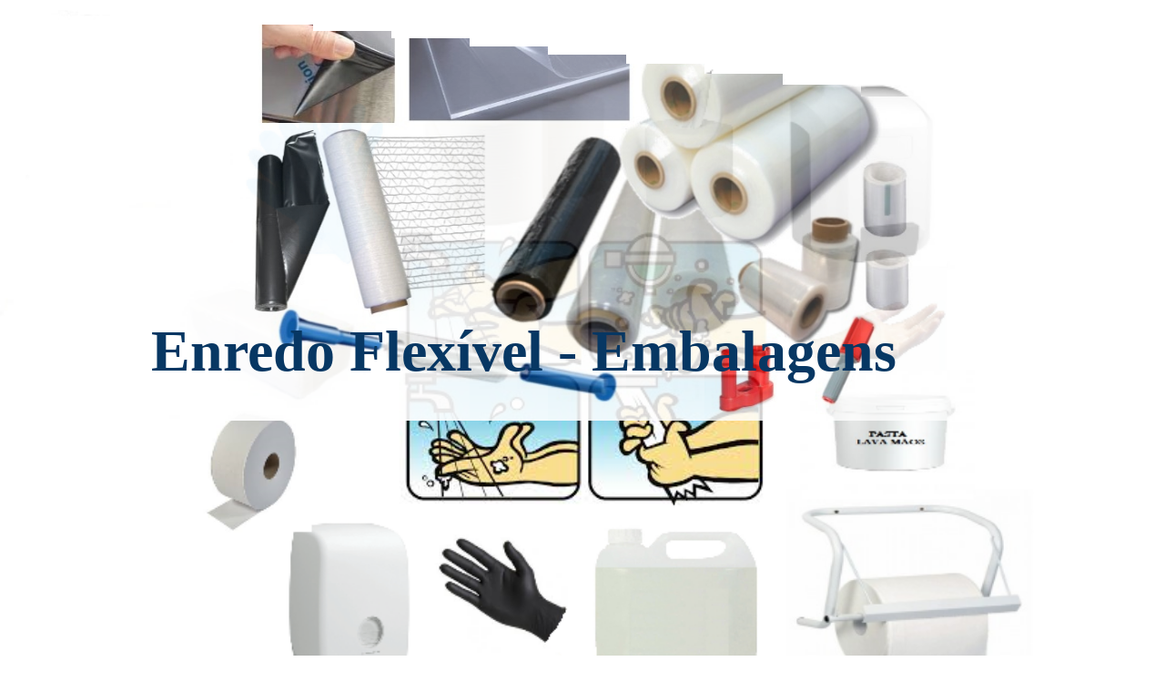

--- FILE ---
content_type: text/html; charset=UTF-8
request_url: http://enredoflexivel.pt/Localiza%C3%A7%C3%A3o.php
body_size: 7747
content:
<!DOCTYPE html>
<!--[if lt IE 7 ]><html class="ie ie6" lang="en"> <![endif]-->
<!--[if IE 7 ]><html class="ie ie7" lang="en"> <![endif]-->
<!--[if IE 8 ]><html class="ie ie8" lang="en"> <![endif]-->
<!--[if (gte IE 9)|!(IE)]><!--><html  xml:lang="pt" lang="pt"> <!--<![endif]-->
    <head>
	<title></title>
	<meta http-equiv="Content-Type" content="text/html; charset=utf-8" />
<meta name="keywords" content="" />
<meta name="description" content="" />
<meta name="generator" content="Rvglobalsoft" />
<!-- Version: 6.4.75 PRO; Project name: Enredo Flexível - Embalagens; Project id: e31c7293ae4899a108df199103bc9650; Template Name: pro_3-378-1_blue_Library_2; 
Published date: October 31, 2025, 7:08 12 (GMT +00:00) -->
    	<meta charset="utf-8">
        <meta name="viewport" content="width=device-width, initial-scale=1">
        
	    <!-- Start Uikit -->
        <link rel="stylesheet" href="https://enredoflexivel.pt/uikit/css/uikit.css" />
        
        <!-- Start Uikit Component -->
	    <link rel="stylesheet" href="https://enredoflexivel.pt/uikit/css/components/accordion.min.css" />
	    <link rel="stylesheet" href="https://enredoflexivel.pt/uikit/css/components/autocomplete.min.css" />
	    <link rel="stylesheet" href="https://enredoflexivel.pt/uikit/css/components/datepicker.min.css" />
	    <link rel="stylesheet" href="https://enredoflexivel.pt/uikit/css/components/dotnav.min.css" />
	    <link rel="stylesheet" href="https://enredoflexivel.pt/uikit/css/components/form-advanced.min.css" />
	    <link rel="stylesheet" href="https://enredoflexivel.pt/uikit/css/components/form-file.min.css" />
	    <link rel="stylesheet" href="https://enredoflexivel.pt/uikit/css/components/form-password.min.css" />
	    <link rel="stylesheet" href="https://enredoflexivel.pt/uikit/css/components/form-select.min.css" />
	    <link rel="stylesheet" href="https://enredoflexivel.pt/uikit/css/components/htmleditor.min.css" />
	    <link rel="stylesheet" href="https://enredoflexivel.pt/uikit/css/components/nestable.min.css" />
	    <link rel="stylesheet" href="https://enredoflexivel.pt/uikit/css/components/notify.min.css" />
	    <link rel="stylesheet" href="https://enredoflexivel.pt/uikit/css/components/placeholder.min.css" />
	    <link rel="stylesheet" href="https://enredoflexivel.pt/uikit/css/components/progress.min.css" />
	    <link rel="stylesheet" href="https://enredoflexivel.pt/uikit/css/components/search.min.css" />
	    <link rel="stylesheet" href="https://enredoflexivel.pt/uikit/css/components/slidenav.min.css" />
	    <link rel="stylesheet" href="https://enredoflexivel.pt/uikit/css/components/slider.min.css" />
	    <link rel="stylesheet" href="https://enredoflexivel.pt/uikit/css/components/slideshow.min.css" />
	    <link rel="stylesheet" href="https://enredoflexivel.pt/uikit/css/components/sortable.min.css" />
	    <link rel="stylesheet" href="https://enredoflexivel.pt/uikit/css/components/sticky.min.css" />
	    <link rel="stylesheet" href="https://enredoflexivel.pt/uikit/css/components/tooltip.min.css" />
	    <link rel="stylesheet" href="https://enredoflexivel.pt/uikit/css/components/upload.min.css" />
        <!-- End Uikit Component -->
    
        <script src="https://enredoflexivel.pt/uikit/js/jquery-1.11.3.min.js"></script>
        <script src="https://enredoflexivel.pt/rvsb-js/jQuery.scrollSpeed.js"></script>
                
        <script src="https://enredoflexivel.pt/uikit/js/uikit.min.js"></script>
        <script src="https://enredoflexivel.pt/uikit/js/components/sticky.min.js"></script>
        <script src="https://enredoflexivel.pt/uikit/js/components/slideshow.min.js"></script>
        <script src="https://enredoflexivel.pt/uikit/js/components/slideshow-fx.min.js"></script>
        <script src="https://enredoflexivel.pt/uikit/js/components/slider.min.js"></script>
        <script src="https://enredoflexivel.pt/uikit/js/components/tooltip.js"></script>
        <script src="https://enredoflexivel.pt/uikit/js/components/lightbox.js"></script>
        <script src="https://enredoflexivel.pt/uikit/js/components/upload.js"></script>
        <script src="https://enredoflexivel.pt/uikit/js/components/notify.js"></script>
        <script src="https://enredoflexivel.pt/uikit/js/core/modal.js"></script>
        <script src="https://enredoflexivel.pt/rvsb-js/rvsb-slideshow-slider.js"></script>

        <script src="https://enredoflexivel.pt/rvsb-js/parallax.js"></script>        
        <script src="https://enredoflexivel.pt/uikit/js/components/grid-parallax.min.js"></script>

    <script>
	$(function() {
		// Default
		scrollSpeed(150, 1600);
		// Custom Easing
		// jQuery.scrollSpeed(100, 800, 'easeOutCubic');
	});
    </script>
    <!-- End Uikit -->

    <!-- Custom Fonts -->
        <link href='https://fonts.googleapis.com/css?family=Open+Sans:400,700,700italic,400italic' rel='stylesheet' type='text/css'>       
        
        <!-- Start RVSiteBuilder style -->
        <link rel="stylesheet" href="https://enredoflexivel.pt/rvsb-css/rvsb-nav-style-1.css" />
        <link rel="stylesheet" href="https://enredoflexivel.pt/rvsb-css/rvsb-nav-offcanvas-style-1.css" />
        <link rel="stylesheet" href="https://enredoflexivel.pt/rvsb-css/rvsb-extended-uikit.css" />
        <link rel="stylesheet" href="https://enredoflexivel.pt/rvsb-css/rvsb-footer-block.css" />
        <link rel="stylesheet" href="https://enredoflexivel.pt/rvsb-css/rvsb-common.css" />
	   <!-- End RVSiteBuilder style -->        

    

<link rel="stylesheet" href="https://enredoflexivel.pt/Navigator.css" type="text/css" />



    <script src="//www.google.com/recaptcha/api.js" async defer></script>
<link id ="linkcssglobal" rel="stylesheet" type="text/css" media="screen" href="https://enredoflexivel.pt/css/rvwysiwyg-uikit-ui.css" />
<script  type="text/javascript" src="https://enredoflexivel.pt/js/rvwysiwyg-uikit-ui.js"></script>

<script  type="text/javascript" src="https://enredoflexivel.pt/rvsincludefile/rvsheadpage.js"></script>




<script  type="text/javascript" src="https://enredoflexivel.pt/rvsincludefile/rvscustomopenwindow.js"></script>

<!-- Uikit Publish Script -->
<script type="text/javascript" src="https://enredoflexivel.pt/js/jquery-ui2/jquery-migrate-1.2.1.min.js"></script>
<script type="text/javascript" src="https://enredoflexivel.pt/js/publishscript/footerMgr.js"></script>
<script type="text/javascript" src="https://enredoflexivel.pt/js/publishscript/headerBannerMgr.js"></script>
<script type="text/javascript" src="https://enredoflexivel.pt/js/publishscript/navigationMgr.js"></script>
<script type="text/javascript" src="https://enredoflexivel.pt/js/publishscript/breadcrumMgr.js"></script>
<script type="text/javascript" src="https://enredoflexivel.pt/js/publishscript/linkMgr.js"></script>
<script type="text/javascript" src="https://enredoflexivel.pt/js/publishscript/videoMgr.js"></script><!-- Uikit Publish Script -->
<script type="text/javascript" src="https://enredoflexivel.pt/js/publishscript/facebookMgr.js"></script>
<script type="text/javascript" src="https://enredoflexivel.pt/js/publishscript/googleMgr.js"></script>


    </head>
    <body >
    <div class="bodyTemplate">
    <div id="selected_headerblock">
    <div class="uk-container uk-container-center uk-hidden-small">
        <div class="rs_header_spacer">        
    <!-- START LOGO -->
          <div id="Layer1" class="rs_header_logo"></div>
          <div id="Layer2" class="rs_header_companyname"><span style="font-size:64px;"></span><b><span style="font-size: 48pt; line-height: 115%; font-family: &quot;Segoe Print&quot;; background-image: initial; background-position: initial; background-size: initial; background-repeat: initial; background-attachment: initial; background-origin: initial; background-clip: initial; color: rgb(0, 0, 255);"></span></b><span style="color:rgb(243,243,243);font-size: 48pt; line-height: 115%; font-family: &quot;Segoe Print&quot;; background-image: initial; background-position: initial; background-size: initial; background-repeat: initial; background-attachment: initial; background-origin: initial; background-clip: initial;"><b style="color: rgb(243, 243, 243);"><span style="font-size: 48pt; line-height: 115%; font-family: &quot;Segoe Print&quot;; background-image: initial; background-position: initial; background-size: initial; background-repeat: initial; background-attachment: initial; background-origin: initial; background-clip: initial; color: rgb(243, 243, 243);"></span></b><span style="color:rgb(7,55,99);background-image: initial; background-position: initial; background-size: initial; background-repeat: initial; background-attachment: initial; background-origin: initial; background-clip: initial;"><b style="color: rgb(7, 55, 99);"><span style="font-size: 48pt; line-height: 115%; font-family: &quot;Segoe Print&quot;; background-image: initial; background-position: initial; background-size: initial; background-repeat: initial; background-attachment: initial; background-origin: initial; background-clip: initial; color: rgb(7, 55, 99);">Enredo
Flexível - Embalagens</span></b><b style="color: rgb(7, 55, 99);"><span style="font-size: 48pt; line-height: 115%; font-family: Verdana, sans-serif; color: rgb(7, 55, 99); background-image: initial; background-position: initial; background-size: initial; background-repeat: initial; background-attachment: initial; background-origin: initial; background-clip: initial;"><span style="background-image: initial; background-position: initial; background-size: initial; background-repeat: initial; background-attachment: initial; background-origin: initial; background-clip: initial; color: rgb(7, 55, 99);">&nbsp;</span></span></b></span><b style="color: rgb(243, 243, 243);"><span style="font-size: 48pt; line-height: 115%; font-family: Verdana, sans-serif; color: rgb(243, 243, 243); background-image: initial; background-position: initial; background-size: initial; background-repeat: initial; background-attachment: initial; background-origin: initial; background-clip: initial;"><span style="background-image: initial; background-position: initial; background-size: initial; background-repeat: initial; background-attachment: initial; background-origin: initial; background-clip: initial; color: rgb(243, 243, 243);"></span></span></b></span><b><span style="font-size: 48pt; line-height: 115%; font-family: Verdana, sans-serif; color: blue; background-image: initial; background-position: initial; background-size: initial; background-repeat: initial; background-attachment: initial; background-origin: initial; background-clip: initial;"><span style="background-image:initial;background-position:initial;background-size: initial;
background-repeat:initial;background-attachment:initial;background-origin: initial;
background-clip: initial"></span></span></b><span style="line-height: 115%; font-family: Verdana, sans-serif; color: rgb(40, 48, 51); background-image: initial; background-position: initial; background-size: initial; background-repeat: initial; background-attachment: initial; background-origin: initial; background-clip: initial; font-size: 18.6667px;"></span></div> 
          <div id="Layer3" class="rs_header_slogan"><b style="color: rgb(7, 55, 99); font-family: &quot;Segoe Print&quot;;"><span style="color: rgb(7, 55, 99); font-size: 48pt; line-height: 73.6px; font-family: Verdana, sans-serif; background-image: initial; background-position: initial; background-size: initial; background-repeat: initial; background-attachment: initial; background-origin: initial; background-clip: initial;"></b><p></p></div>
          <!-- START CUSTOM LAYER --><!-- END CUSTOM LAYER -->
    <!-- END LOGO -->

<div id="fb-root"></div>
<!-- {literal} -->
<script id="scriptBuildFacebook" type="text/javascript">

//<![CDATA[

  (function(d, s, id) {
	  var js, fjs = d.getElementsByTagName(s)[0];
	  if (d.getElementById(id)) return;
	  js = d.createElement(s); js.id = id;
	  js.src = "//connect.facebook.net/en_US/sdk.js#xfbml=1&version=v2.8&appId=362039017157260";
	  fjs.parentNode.insertBefore(js, fjs);
  }(document, 'script', 'facebook-jssdk'));

//]]>

function getFrameFacebook() {

	if($('.fb-like-box').find('iframe').get(0) == undefined)
	{
		recursiveTimeout = setTimeout(function(){getFrameFacebook();},100);
		//console.log('undefined')
	} else {
		//console.log('sucess'+$('.fb-like-box').find('iframe').width()+'='+ fbWidth )
		if ($('.fb-like-box').find('iframe').width() != 0) {
			$('.fb-like-box').find('iframe').attr('width',fbWidth+'px').css('width',fbWidth);
			recursiveTimeout = setTimeout(function(){getFrameFacebook();},100);
			$('.fb-like-box').find('iframe').load(function(){
			clearTimeout(recursiveTimeout); })
		} else {
			$('.fb-like-box').find('iframe').attr('width',fbWidth+'px').css('width',fbWidth);
		       }
	}
}

$(document).ready(function(){
     var recursiveDetectWidth = setTimeout(function(){
			detectWidthFacebook();
	},500);

     function detectWidthFacebook(){
    	  if($('div.fbFanPageBlock').find('iframe').prop('tagName') == undefined){
    	   recursiveDetectWidth = setTimeout(function(){
				detectWidthFacebook();
			},500);
    	}else{
    	   var fbWidth = $('div.fbFanPageBlock').find('div[data-width]').attr('data-width');
    	   var fBody = $('div.fbFanPageBlock').find('iframe');

    	   fBody.load(function(){
				$(this).css('width',fbWidth);
    	   })
    	}
    	}
});

</script>
<!-- {/literal} -->
        </div>
    </div>
    </div>
    
	    <!-- Start Header Banner -->
    <div id="selected_headerbanner">
    <!-- {literal} -->
    <script>
    var rvslideshow = {};
    $(document).ready(function(){
    	rvslideshow = UIkit.slideshow('#rvs-uk-slide', {
	        animation : 'random-fx',
	        duration : 3000,
	        autoplay : true,
	        height : 'auto',
	        autoplayInterval : 1000,
	        pauseOnHover: true,
	        kenburns : false,
	        kenburnsanimations: ['uk-animation-middle-left', 'uk-animation-top-right',
				'uk-animation-bottom-left', 'uk-animation-top-center',
				'uk-animation-bottom-right'],
	        slices : 15,
    	});
    	var s_width = 'full_width';
    	if (s_width == 'full_width') {
			$('#selected_headerblock').find('div.uk-container').addClass('rv-block-full');
			$('#selected_headerbanner').find('div.uk-container').addClass('rv-block-full');
		}else{
			$('#selected_headerblock').find('div.uk-container').removeClass('rv-block-full');
			$('#selected_headerbanner').find('div.uk-container').removeClass('rv-block-full');
		}
		try{
			if(parent.jQuery.sitebuilder.AdjustStyle){
				parent.jQuery.sitebuilder.AdjustStyle.setContainer();
				parent.jQuery.sitebuilder.AdjustStyle.showBackgroundImage();
				parent.jQuery.sitebuilder.AdjustStyleHeader.setDefaultHeaderBannerHtml();
	    	}
    	}catch(e){
    		console.log(e);
        }

    });

    </script>
    <!-- {/literal} -->
	<div class="uk-container uk-container-center rv-block-full">
    <div id="rvs-uk-slide" class="uk-slidenav-position">
    <ul class="uk-slideshow uk-overlay-active" data-uk-slideshow>	   <li id="5e80eaa536edc" class=" filter-none">
	    <img class="filter-none" src="https://enredoflexivel.pt//images/headerbanner/banner_5e80eaa536ede.png" alt="" height="520"  style="width: 100%;">
	   </li>	   <li id="5e89c5c739b53" class=" filter-none">
	    <img class="filter-none" src="https://enredoflexivel.pt//images/headerbanner/banner_5e89c5c739b56.jpg" alt="" height="520"  style="width: 100%;">
	   </li>	   <li id="5e89bc2a1527e" class=" filter-none">
	    <img class="filter-none" src="https://enredoflexivel.pt//images/headerbanner/banner_5e89bc2a15281.jpg" alt="" height="520"  style="width: 100%;">
	   </li>	   <li id="5e80ff766f1f7" class=" filter-none">
	    <img class="filter-none" src="https://enredoflexivel.pt//images/headerbanner/banner_5e80ff766f1fb.jpg" alt="" height="520"  style="width: 100%;">
	   </li>	   <li id="5e8b7f937117b" class=" filter-none">
	    <img class="filter-none" src="https://enredoflexivel.pt//images/headerbanner/banner_5e8b7f9371180.jpg" alt="" height="520"  style="width: 100%;">
	   </li>	   <li id="5e807a2e36236" class=" ">
	    <img class="" src="https://enredoflexivel.pt//images/headerbanner/banner_5e807a2e36239.png" alt="" height="520"  style="width: 100%;">
	   </li>	   <li id="5e88dedf95111" class=" filter-none">
	    <img class="filter-none" src="https://enredoflexivel.pt//images/headerbanner/banner_5e88dedf95114.jpg" alt="" height="520"  style="width: 100%;">
	   </li>	   <li id="5e80cd9f0ac3c" class=" filter-none">
	    <img class="filter-none" src="https://enredoflexivel.pt//images/headerbanner/banner_5e80cd9f0ac3f.jpg" alt="" height="520"  style="width: 100%;">
	   </li>	   <li id="5e8b6fcc59786" class=" filter-none">
	    <img class="filter-none" src="https://enredoflexivel.pt//images/headerbanner/banner_5e8b6fcc5978a.jpg" alt="" height="520"  style="width: 100%;">
	   </li>	   <li id="5fbbd3c2cd1f8" class=" filter-none">
	    <img class="filter-none" src="https://enredoflexivel.pt//images/headerbanner/banner_5fbbd3c2cd1fe.jpg" alt="" height="520"  style="width: 100%;">
	   </li>    	</ul>
    	<!-- navigation buttons -->
    	<ul class="uk-dotnav uk-position-bottom uk-flex-center">
    	<li data-uk-slideshow-item="0"><span href></span></li><li data-uk-slideshow-item="1"><span href></span></li><li data-uk-slideshow-item="2"><span href></span></li><li data-uk-slideshow-item="3"><span href></span></li><li data-uk-slideshow-item="4"><span href></span></li><li data-uk-slideshow-item="5"><span href></span></li><li data-uk-slideshow-item="6"><span href></span></li><li data-uk-slideshow-item="7"><span href></span></li><li data-uk-slideshow-item="8"><span href></span></li><li data-uk-slideshow-item="9"><span href></span></li>
    	</ul>
    	<!-- navigation arrows -->
    	<span  class="uk-slidenav uk-slidenav-previous" data-uk-slideshow-item="previous"></span>
    	<span  class="uk-slidenav uk-slidenav-next" data-uk-slideshow-item="next"></span>
    	</div></div></div><!-- End Header Banner --> 
<!-- Start Navigation -->
        <div id="selected_navigator"><div class="uk-container uk-container-center">
    			   	<div id="rvnavigator">
    						<nav class="uk-navbar" style="margin: 0px;">
    							<ul class="uk-navbar-nav uk-hidden-small">
<li >
<a href="https://enredoflexivel.pt/Empresa.php"   target="_self" ><span  pageid="cc18f6845e314e4c324e442cecdd7ba8"  is_homepage="1"  is_draft="0"  page_title=""  meta_keyword=""  meta_description=""  file_name="Empresa.php"  other_embed=""  page_css="" >Empresa</span></a></li>
<li >
<a href="https://enredoflexivel.pt/Os-nossos-artigos.php"   target="_self" ><span  pageid="b94f58b8da908f54b67d278149e6e220"  is_homepage="0"  is_draft="0"  page_title=""  meta_keyword=""  meta_description=""  file_name="Os-nossos-artigos.php"  other_embed=""  page_css="" >Os nossos artigos</span></a></li>
<li >
<a href="https://enredoflexivel.pt/Not%C3%ADcias.php"   target="_self" ><span  pageid="518d14a7f3f915781a34c5ac97959b89"  is_homepage="0"  is_draft="0"  page_title=""  meta_keyword=""  meta_description=""  file_name="Not%C3%ADcias.php"  other_embed=""  page_css="" >Notícias</span></a></li>
<li >
<a href="https://enredoflexivel.pt/Contacte-nos.php"   target="_self" ><span  pageid="1c253086b0bbe08e77f45b92493f0ce0"  is_homepage="0"  is_draft="0"  page_title=""  meta_keyword=""  meta_description=""  file_name="Contacte-nos.php"  other_embed=""  page_css="" >Contacte-nos</span></a></li>
<li >
<a href="https://enredoflexivel.pt/Localiza%C3%A7%C3%A3o.php"   target="_self" ><span  pageid="0dc1a118f147d55e506f0065233bf871"  is_homepage="0"  is_draft="0"  page_title=""  meta_keyword=""  meta_description=""  file_name="Localiza%C3%A7%C3%A3o.php"  other_embed=""  page_css="" >Localização</span></a></li>
</ul>
    			   	<a href="#offcanvas" class="uk-navbar-toggle uk-visible-small" data-uk-offcanvas></a>
    				<div class="uk-navbar-brand uk-navbar-center uk-visible-small"><span style="font-size:64px;"></span><b><span style="font-size: 48pt; line-height: 115%; font-family: &quot;Segoe Print&quot;; background-image: initial; background-position: initial; background-size: initial; background-repeat: initial; background-attachment: initial; background-origin: initial; background-clip: initial; color: rgb(0, 0, 255);"></span></b><span style="color:rgb(243,243,243);font-size: 48pt; line-height: 115%; font-family: &quot;Segoe Print&quot;; background-image: initial; background-position: initial; background-size: initial; background-repeat: initial; background-attachment: initial; background-origin: initial; background-clip: initial;"><b style="color: rgb(243, 243, 243);"><span style="font-size: 48pt; line-height: 115%; font-family: &quot;Segoe Print&quot;; background-image: initial; background-position: initial; background-size: initial; background-repeat: initial; background-attachment: initial; background-origin: initial; background-clip: initial; color: rgb(243, 243, 243);"></span></b><span style="color:rgb(7,55,99);background-image: initial; background-position: initial; background-size: initial; background-repeat: initial; background-attachment: initial; background-origin: initial; background-clip: initial;"><b style="color: rgb(7, 55, 99);"><span style="font-size: 48pt; line-height: 115%; font-family: &quot;Segoe Print&quot;; background-image: initial; background-position: initial; background-size: initial; background-repeat: initial; background-attachment: initial; background-origin: initial; background-clip: initial; color: rgb(7, 55, 99);">Enredo
Flexível - Embalagens</span></b><b style="color: rgb(7, 55, 99);"><span style="font-size: 48pt; line-height: 115%; font-family: Verdana, sans-serif; color: rgb(7, 55, 99); background-image: initial; background-position: initial; background-size: initial; background-repeat: initial; background-attachment: initial; background-origin: initial; background-clip: initial;"><span style="background-image: initial; background-position: initial; background-size: initial; background-repeat: initial; background-attachment: initial; background-origin: initial; background-clip: initial; color: rgb(7, 55, 99);">&nbsp;</span></span></b></span><b style="color: rgb(243, 243, 243);"><span style="font-size: 48pt; line-height: 115%; font-family: Verdana, sans-serif; color: rgb(243, 243, 243); background-image: initial; background-position: initial; background-size: initial; background-repeat: initial; background-attachment: initial; background-origin: initial; background-clip: initial;"><span style="background-image: initial; background-position: initial; background-size: initial; background-repeat: initial; background-attachment: initial; background-origin: initial; background-clip: initial; color: rgb(243, 243, 243);"></span></span></b></span><b><span style="font-size: 48pt; line-height: 115%; font-family: Verdana, sans-serif; color: blue; background-image: initial; background-position: initial; background-size: initial; background-repeat: initial; background-attachment: initial; background-origin: initial; background-clip: initial;"><span style="background-image:initial;background-position:initial;background-size: initial;
background-repeat:initial;background-attachment:initial;background-origin: initial;
background-clip: initial"></span></span></b><span style="line-height: 115%; font-family: Verdana, sans-serif; color: rgb(40, 48, 51); background-image: initial; background-position: initial; background-size: initial; background-repeat: initial; background-attachment: initial; background-origin: initial; background-clip: initial; font-size: 18.6667px;"></span></div>
    			    </nav>
    				</div>
    			
<div class="clear"></div></div>
</div>
	<!-- End Navigation -->

	
        
	<!-- Start PATHWAY -->
        <div id="selected_pathway" style="display:none;"></div>
    	<!-- End PATHWAY -->

	<!-- Start BODY -->
        <div id="selected_body">
<div id="layout_zone1">



















































<!-- wysiwyg get data cannot delete id=layout_zone1 -->
<div class="uk-container uk-container-center rv-block-full"><style style="">
.rv-crop-img  {
    max-height:240px;
    overflow:hidden;
} 
</style> 	
 
 <div>
        <div class="uk-container uk-container-center rv-block-full">
            <div class="uk-grid" data-uk-grid-margin="">
                <div class="uk-width-1-1 design-block uk-row-first" rv-layout="100">
                    <div class="layoutfix">
                        <div id="editable_area_content" class="editable_area designBlock ui-sortable"><div class="mg">
        <div class="uk-container uk-container-center "> <!-- Set Row Full width must use class  of Design block -->
         <div class="rvsb_design_block bgContent">                                                                                       <!-- Set Background of Design block -->
             <div class="uk-container uk-container-center "> <!-- Set Full width must use class  of Design block -->
                 <div class="uk-grid uk-grid-small ui-sortable" data-uk-grid-margin="">
                    <div class="uk-width-small-1-1 uk-row-first" style="">
                        <div id="editable_area_customefadf5c84aad7e583d46302ff2597c5d0" data-ph="Editable Area. Backspace tab to remove this block." class="RVWYSIWYGAREA areaCustom" designmode="off" style="display: block;"><p class="MsoNormal" style="margin-bottom:0cm;margin-bottom:.0001pt;
text-align:center;line-height:22.1pt;mso-outline-level:5;vertical-align:baseline" align="center"><span style="font-size: 14.5pt; font-family: Arial, sans-serif; color: rgb(40, 48, 51);">A&nbsp;</span><b style="font-family: Calibri, sans-serif; font-size: 11pt;"><span style="font-size:14.0pt;mso-bidi-font-size:11.0pt;font-family:&quot;Segoe Print&quot;;
mso-fareast-font-family:&quot;Times New Roman&quot;;mso-bidi-font-family:Arial;
color:#1F497D;mso-fareast-language:PT">Enredo Flexível - Embalagens</span></b><span style="font-size: 18pt; font-family: Arial, sans-serif; color: rgb(40, 48, 51);"> </span><span style="font-size: 14.5pt; font-family: Arial, sans-serif; color: rgb(40, 48, 51);">tem ao seu serviço uma equipa comercial&nbsp;</span><span style="color: rgb(40, 48, 51); font-family: Arial, sans-serif; font-size: 14.5pt;">motivada,&nbsp;</span><span style="color: rgb(40, 48, 51); font-family: Arial, sans-serif; font-size: 14.5pt;">disposta a ir às suas
instalações,&nbsp;em qualquer zona do território nacional.</span></p>

<!--EndFragment--><!--StartFragment--><!--EndFragment--><p class="MsoNormal" style="margin-bottom:0cm;margin-bottom:.0001pt;
text-align:center;line-height:22.1pt;mso-outline-level:5;vertical-align:baseline" align="center"><b><span style="font-size:14.0pt;mso-bidi-font-size:11.0pt;font-family:&quot;Segoe Print&quot;;
mso-fareast-font-family:&quot;Times New Roman&quot;;mso-bidi-font-family:Arial;
color:#1F497D;mso-fareast-language:PT"></span></b></p>






<div><span style="font-size: 18px;"></span></div><!--EndFragment-->

<p class="MsoNormal" style="margin-bottom:0cm;margin-bottom:.0001pt;
text-align:center;line-height:22.1pt;mso-outline-level:5;vertical-align:baseline" align="center"><span style="font-size:14.5pt;font-family:&quot;Arial&quot;,&quot;sans-serif&quot;;mso-fareast-font-family:
&quot;Times New Roman&quot;;color:#283033;mso-fareast-language:PT"></span></p>

<!--EndFragment-->




<p class="MsoNormal" style="margin-bottom:0cm;margin-bottom:.0001pt;
text-align:center;line-height:22.1pt;mso-outline-level:5;vertical-align:baseline" align="center"><span style="font-size:14.5pt;font-family:&quot;Arial&quot;,&quot;sans-serif&quot;;mso-fareast-font-family:
&quot;Times New Roman&quot;;color:#283033;mso-fareast-language:PT"><b></b></span></p>






<p class="MsoNormal" style="margin-bottom:0cm;margin-bottom:.0001pt;
text-align:center;line-height:22.1pt;mso-outline-level:5;vertical-align:baseline" align="center"><span style="font-size:14.5pt;font-family:&quot;Arial&quot;,&quot;sans-serif&quot;;mso-fareast-font-family:
&quot;Times New Roman&quot;;color:#283033;mso-fareast-language:PT"></span></p>

<!--EndFragment-->                         
                            
                        </div>     
                    </div>
                 </div>
             </div>
         </div>
         </div>
        </div><div class="mg mgwidget">             <div class="uk-container uk-container-center rv-block-full">                 <div class="rvsb_design_block bgContent">                                       <div class="wgooglep widgetGoogleProperties navMenuAll" style="position: absolute; display: none;">                         <div class="handledMove" style="cursor: move;" title="Move">                             <span></span>                         </div>                         <div class="handledRemove" style="cursor: pointer;" onclick="RVwys.uikit.blockprop.remove(this);" title="Remove">                             <span></span>                         </div>                         <div class="handledProp" style="cursor: pointer;" onclick="RVwys.widget.google.showProp(this,$(this));" title="Properties">                             <span></span>                         </div>                     </div>                      <div class="uk-container uk-container-center ">                         <div class="uk-grid ui-sortable" data-uk-grid-margin="">                             <div class="uk-width-medium-1-1 uk-overlay uk-row-first" style="" id="widgetGoogleMaps_cca8d492c911a165041e28fd2f11f23e"><iframe src="https://www.google.com/maps/embed?pb=!1m14!1m8!1m3!1d12052.078009936207!2d-8.6333076!3d40.9591516!3m2!1i1024!2i768!4f13.1!3m3!1m2!1s0x0%3A0x53d4f24fe9ec843!2sEnredo%20Flex%C3%ADvel!5e0!3m2!1spt-PT!2spt!4v1609319887632!5m2!1spt-PT!2spt" width="100%" height="450" frameborder="0" style="border:0;" allowfullscreen="" aria-hidden="false" tabindex="0"></iframe><div class="jsgooglemap uk-overlay-panel" onclick="RVwys.panelGoogleMap(this);"></div></div>                     </div>                 </div>             </div>         </div>     </div><div class="mg mgwidget">             <div class="uk-container uk-container-center rv-block-full">                 <div class="rvsb_design_block bgContent">                           <div class="wgooglep widgetGoogleProperties navMenuAll" style="position: absolute; display: none;">                         <div class="handledMove" style="cursor: move;" title="Move">                             <span></span>                         </div>                         <div class="handledRemove" style="cursor: pointer;" onclick="RVwys.uikit.blockprop.remove(this);" title="Remove">                             <span></span>                         </div>                         <div class="handledProp" style="cursor: pointer;" onclick="RVwys.widget.google.showProp(this,$(this));" title="Properties">                             <span></span>                         </div>                     </div>                      <div class="uk-container uk-container-center ">                         <div class="uk-grid ui-sortable" data-uk-grid-margin="">                             <div class="uk-width-medium-1-1 uk-overlay uk-row-first" style="" id="widgetGoogleMaps_aef810015e80f54abe989d4072eac3fe"><iframe src="https://www.google.com/maps/embed?pb=!1m18!1m12!1m3!1d2998.8658450169937!2d-8.102886485076832!3d41.268256811335704!2m3!1f0!2f0!3f0!3m2!1i1024!2i768!4f13.1!3m3!1m2!1s0xd24be502f232299%3A0xb45067a7b64fc3bb!2sR.%20da%20Igreja%20870%2C%204600-593!5e0!3m2!1spt-PT!2spt!4v1622387251431!5m2!1spt-PT!2spt" width="100%" height="450" style="border:0;" allowfullscreen="" loading="lazy"></iframe><div class="jsgooglemap uk-overlay-panel" onclick="RVwys.panelGoogleMap(this);"></div></div>                     </div>                 </div>             </div>         </div>     </div><div class="mg" style="display: block;">
        <div class="uk-container uk-container-center "> <!-- Set Row Full width must use class  of Design block -->
           <div class="rvsb_design_block bgContent">                                                                                                                           <!-- Set Background of Design block -->
               <div class="uk-container uk-container-center "> <!-- Set Full width must use class  of Design block -->
                 <div class="uk-grid ui-sortable" data-uk-grid-margin="">
                    <div class="uk-width-small-1-2 uk-width-medium-1-4 uk-row-first" style="">
                        <div id="editable_area_customc86d50e91138de819e7251104faf0e180" data-ph="Editable Area. Backspace tab to remove this block." class="RVWYSIWYGAREA areaCustom" designmode="off" style="display: block;">
                            <p><!--StartFragment--><img src="https://enredoflexivel.pt/images/1622386240909rvcopy_1622386241.jpg?n=1622386241500set" style="" class="" crossorigin="anonymous"><br /></p>
                        </div>
                    </div>
                    <div class="uk-width-small-1-2 uk-width-medium-1-4" style="width: 262px; height: 160px;">
                          <div id="editable_area_customc86d50e91138de819e7251104faf0e181" data-ph="Editable Area. Backspace tab to remove this block." class="RVWYSIWYGAREA areaCustom" designmode="off" style="display: block; background-color: rgba(0, 0, 0, 0);"><!--StartFragment--><h3 style="line-height: normal;"><font style="font-size: 16px; line-height: normal;" face="Arial">Sede / Armazém:<br /></font><span style="font-weight: normal;"><font style="font-size: 16px; line-height: normal;" face="Arial">Rua de André Brum, 172<br /></font></span><span style="font-weight: normal;">3885-439 Esmoriz<br /></span><span style="font-weight: normal;"><font style="font-size: 16px;" face="Arial">Ovar - Portugal<br /></font></span><span style="font-weight: normal;"><font style="font-size: 16px;" face="Arial"><span style="line-height: 18.4px;">GPS: 40.959220; -8.633145</span>&nbsp;&nbsp;</font></span></h3><p style="line-height: normal;"></p>
                         </div>
                    </div><div class="uk-width-small-1-2 uk-width-medium-1-4" style="opacity: 1; left: 0px; top: 0px;">
                        <div id="editable_area_customc86d50e91138de819e7251104faf0e182" data-ph="Editable Area. Backspace tab to remove this block." class="RVWYSIWYGAREA areaCustom" designmode="off" style="display: block;">
                            <p style="line-height: 1em;"><img src="https://enredoflexivel.pt/images/1622385945077rvcopy_1622385945.jpg?n=1622385945848set" style="line-height: 14px;" class=""></p><p></p>
                        </div>
                    </div><div class="uk-width-small-1-2 uk-width-medium-1-4" style="width: 262px; height: 160px; opacity: 1; left: 0px; top: 0px;">
                          <div id="editable_area_customc86d50e91138de819e7251104faf0e1810" data-ph="Editable Area. Backspace tab to remove this block." class="RVWYSIWYGAREA areaCustom" designmode="off" style="display: block; background-color: rgba(0, 0, 0, 0);"><!--StartFragment--><h3 style="line-height: normal;"><font style="font-size: 16px; line-height: normal;" face="Arial">Filial Amarante:<br /></font><span style="font-weight: normal;"><font style="font-size: 16px; line-height: normal;" face="Arial">Rua da Igreja, 870<br /></font></span><span style="font-weight: normal;">4600-591Fregim<br /></span><span style="font-weight: normal;"><font style="font-size: 16px;" face="Arial">Amarante&nbsp;- Portugal<br /></font></span><span style="font-weight: normal;"><font style="font-size: 16px;" face="Arial"><span style="line-height: 18.4px;">GPS: </span><history> </history>41.2684069,-8.1005546&nbsp;</font></span></h3><p style="line-height: normal;"></p>
                         </div>
                    </div>
                    
                    
                    <div class=""></div>
                 </div>
                </div> 
             </div> 
         </div>
        </div><div class="mg">
        <div class="uk-container uk-container-center rv-block-full"> <!-- Set Row Full width must use class  of Design block -->
          <div class="rvsb_design_block bgContent">                         <!-- Set Background of Design block -->
               <div class="uk-container uk-container-center "> <!-- Set Full width must use class  of Design block -->
                 <div class="uk-grid-margin"></div>
                 <div class="uk-grid ui-sortable">
                    
                    
                    
                 </div>
             </div>
            </div>
         </div>
        </div></div><!--editable_area_content -->    
                    </div><!-- End layoutfix -->          
                </div> <!-- End rv-layout=100 -->
            </div><!-- End uk-grid -->
        </div><!-- End uk-container uk-container-center -->
     </div><!-- End bgContent  --></div>
</div>
</div>        
    	<!-- End BODY -->

	<!-- Start FOOTER -->
        <div id="selected_footer"><!-- add class="uk-footer-displayNone" to display none -->
<div class="uk-container uk-container-center rv-block-full" style="font-family: Verdana;">
    <div id="footerTemplate" style="font-size: 14px; font-family: Verdana; background-color: rgb(4, 85, 184);">
        <div class="uk-container uk-container-center rvsb-bg-footer" id="textinfoAndContactFooter" style="font-family: Verdana;">
            <div class="uk-grid" style="font-family: Verdana;">
                <div id="textinfoFooter" style="font-family: Verdana;" class="uk-width-small-3-4">
                    <h3 id="titleInformation" style="font-family: Verdana;">A Enredo Flexível - Embalagens...</h3>
                    <hr id="hrInformation" style="font-family: Verdana;">
                    <div id="contentInformation" style="white-space: pre-wrap; font-family: Verdana;">comercializa fitas adesivas, fitas bi adesivas, fitas adesivas personalizadas, uma vasta gama de filmes, cintas plásticas, têxteis e acessórios, caixas e placas de cartão, cartão canelado, espumas de polietileno, bolha de ar, sacos e mangas plásticas, soluções de etiquetagem, entre outros materiais e equipamentos de embalagem.
                                   
Obrigado pela visita.</div>
                </div>
                <div id="contactFooter" style="font-family: Verdana;" class="uk-width-small-1-4">
                    <h3 id="titleContact" style="font-family: Verdana;">Contactos</h3>
                    <ul id="contactListFooter" style="font-family: Verdana;" class="uk-list uk-list-space">
                        <li id="liAddressFooter" style="font-family: Verdana;">
                            <div class="tableFrame" style="font-family: Verdana;">
                                 <div class="tableCell" style="font-family: Verdana;"><span class="uk-icon-justify uk-icon-map-marker"></span></div> 
                                 <div class="tableCell" style="font-family: Verdana;"><span id="addressContactFooter" style="font-family: Verdana;">Sede / Armazém:
Rua de André Brum, 172
3885-439 Esmoriz

Filial Amarante:
Rua da Igreja, 870
4600-591 Fregim </span></div> 
                            </div>
                        </li>
                        <li id="liPhoneFooter" style="font-family: Verdana;">
                            <div class="tableFrame" style="font-family: Verdana;">
                                 <div class="tableCell" style="font-family: Verdana;"><span class="uk-icon-justify uk-icon-phone"></span></div>
                                 <div class="tableCell" style="font-family: Verdana;"><span id="phoneContactFooter" style="font-family: Verdana;">+351 913 074 169  (Chamada para a rede móvel nacional) +351 912 600 141 (Chamada para a rede móvel nacional)</span></div>
                            </div>    
                        </li>
                        <li id="liEmailFooter" style="font-family: Verdana;">
                            <div class="tableFrame" style="font-family: Verdana;">
                                <div class="tableCell" style="font-family: Verdana;"><span class="uk-icon-justify uk-icon-envelope-o"></span></div>
                                <div class="tableCell" style="font-family: Verdana;"><span id="emailContactFooter" style="font-family: Verdana;" cmdmailto="on">geral@enredoflexivel.pt</span></div>
                            </div>
                        </li>
                    </ul>
                    <div class="uk-clearfix" style="font-family: Verdana;"></div>
                    <div id="divgooglemapFooter" style="font-family: Verdana;" class="uk-footer-displayNone">
                        <div id="google_maps_footer" cmdlat="52.3555177" cmdlong="-1.1743197" style="position: relative; overflow: hidden;" cmdaddressname=""></div>
                    </div>
                </div>
            </div>
        </div>    
            
        <div class="uk-container uk-container-center rvsb-bg-footer" style="font-family: Verdana;">
            <div class="uk-grid" id="socailandcopyright" style="font-family: Verdana;">
                <div id="socailFooter" style="font-family: Verdana;" class="uk-width-small-1-2 uk-text-center-small">
                    <a cmdhref="https://www.facebook.com/enredoflexivel/" class="uk-icon-button uk-icon-facebook" target=""></a>
                    <a cmdhref="" class="uk-icon-button uk-icon-twitter" target="" style="display: none;"></a>
                    <a cmdhref="" class="uk-icon-button uk-icon-google-plus" target="" style="display: none;"></a>
                    <a cmdhref="" class="uk-icon-button uk-icon-instagram" target="" style="display: none;"></a>
                </div>
                <div id="copyrightFooter" style="font-family: Verdana;" class="uk-width-small-1-2 uk-text-right uk-text-center-small">© 2017 Company Inc. All rights reserved.</div>
            </div>    
        </div>
        <div class="uk-container uk-container-center rvsb-bg-footer" style="font-family: Verdana;">
            <div id="sitemapFooter" style="font-family: Verdana;" class="uk-text-center">
                <a href="" class="sitemapFooterLink" target="" style="font-family: Verdana;">Home</a> |
                <a href="" class="sitemapFooterLink" target="" style="font-family: Verdana;">About Us</a> |
                <a href="" class="sitemapFooterLink" target="" style="font-family: Verdana;">News &amp; Event</a> |
                <a href="" class="sitemapFooterLink" target="" style="font-family: Verdana;">Download</a> |
                <a href="" class="sitemapFooterLink" target="" style="font-family: Verdana;">Links</a> |
                <a href="" class="sitemapFooterLink" target="" style="font-family: Verdana;">Contact Us</a>
            </div>
        </div>
        <div id="getDetailNavigator" cmdalign="uk-align-left" cmdtextalign="rv-text-left" cmdhiddennav="show" cmdhiddensubmenu="" cmdnavstyle="style2" style="font-family: Verdana;"></div>
        <div id="getContentWidth" cmdwidth="" cmdbackgroundrepeat="no-repeat" style="font-family: Verdana;"></div>
    </div>
</div></div>
	<!-- End FOOTER -->
	

	<!-- Start Footer RVBanner and Powered By -->
    <div id="selected_rvbanner" class="uk-text-center"></div>
	<div id="selected_powered" class="uk-text-center"></div>
	<!-- End Footer RVBanner and Powered By -->    

	<!-- Navigation Mobile Compatible view-->
	<div id="selected_navigator-mobile"><div id="offcanvas" class="uk-offcanvas">
    			   	<div class="uk-offcanvas-bar">
    							<ul class="uk-nav uk-nav-parent-icon uk-nav-offcanvas" data-uk-nav="">
<li>
<a href="https://enredoflexivel.pt/Empresa.php"   target="_self" ><span  pageid="cc18f6845e314e4c324e442cecdd7ba8"  is_homepage="1"  is_draft="0"  page_title=""  meta_keyword=""  meta_description=""  file_name="Empresa.php"  other_embed=""  page_css="" >Empresa</span></a></li>
<li>
<a href="https://enredoflexivel.pt/Os-nossos-artigos.php"   target="_self" ><span  pageid="b94f58b8da908f54b67d278149e6e220"  is_homepage="0"  is_draft="0"  page_title=""  meta_keyword=""  meta_description=""  file_name="Os-nossos-artigos.php"  other_embed=""  page_css="" >Os nossos artigos</span></a></li>
<li>
<a href="https://enredoflexivel.pt/Not%C3%ADcias.php"   target="_self" ><span  pageid="518d14a7f3f915781a34c5ac97959b89"  is_homepage="0"  is_draft="0"  page_title=""  meta_keyword=""  meta_description=""  file_name="Not%C3%ADcias.php"  other_embed=""  page_css="" >Notícias</span></a></li>
<li>
<a href="https://enredoflexivel.pt/Contacte-nos.php"   target="_self" ><span  pageid="1c253086b0bbe08e77f45b92493f0ce0"  is_homepage="0"  is_draft="0"  page_title=""  meta_keyword=""  meta_description=""  file_name="Contacte-nos.php"  other_embed=""  page_css="" >Contacte-nos</span></a></li>
<li>
<a href="https://enredoflexivel.pt/Localiza%C3%A7%C3%A3o.php"   target="_self" ><span  pageid="0dc1a118f147d55e506f0065233bf871"  is_homepage="0"  is_draft="0"  page_title=""  meta_keyword=""  meta_description=""  file_name="Localiza%C3%A7%C3%A3o.php"  other_embed=""  page_css="" >Localização</span></a></li>
</ul>
    				</div>
    			
<div class="clear"></div></div>
</div>
    	<!-- End Navigation Mobile Compatible view-->
    	</div>
    </body>
</html>
<!--
case:row fixed
{VARIABLE} = <div class="uk-container uk-container-center">Data</div>
case:row full
{VARIABLE} = <div class="uk-container uk-container-center rv-block-full">Data</div>
-->


--- FILE ---
content_type: text/css
request_url: https://enredoflexivel.pt/rvsb-css/rvsb-nav-style-1.css
body_size: 1749
content:
.uk-nav {
	margin: 0;
	padding: 0;
	list-style: none;
}
.uk-nav ul {
	margin: 0;
	padding: 0;
	list-style: none;
	padding-left: 15px;
}
.uk-nav li > a {
	display: block;
	text-decoration: none;
}
.uk-nav > li > a {
	padding: 5px 15px;
}
.uk-nav ul a {
	padding: 2px 0;
}
.uk-nav li > a > div {
	font-size: 12px;
	line-height: 18px;
}
.uk-nav-header {
	padding: 5px 15px;
	text-transform: uppercase;
	font-weight: bold;
	font-size: 12px;
}
.uk-nav-header:not(:first-child) {
	margin-top: 15px;
}
.uk-nav-divider {
	margin: 9px 15px;
}
ul.uk-nav-sub {
	padding: 5px 0 5px 25px;
}
ul.uk-nav-sub-off-canvas {
	padding: 5px 0 5px 25px;
}
ul.uk-nav-sub > li > a {
	color: #8f8f8f;
}
ul.uk-nav-sub > li > a:hover {
	color: #3d3d3d;
	outline: none;
	background-color: #ffffff;
	transition: all 0.4s;
}
ul.uk-nav-sub > li > a:focus {
	color: #3d3d3d;
	outline: none;
	background-color: #ffffff;
	transition: all 0.4s;
}
.getHoverNavColorLevel2 {
	color: #3d3d3d;
	outline: none;
	background-color: #ffffff;
	transition: all 0.4s;
}
ul.uk-nav-sube > li.uk-active > a {
	color: #f2f2f2;
}
.uk-nav-parent-icon > .uk-parent > a:after {
	content: "\f105";
	width: 20px;
	margin-right: -10px;
	float: right;
	font-family: FontAwesome;
	text-align: center;
}
.uk-nav-parent-icon > .uk-parent.uk-open > a:after {
	content: "\f107";
}
.uk-nav-side > li > a {
	color: #444444;
}
.uk-nav-side > li > a:hover {
	background: rgba(0, 0, 0, 0.05);
	color: #444444;
	outline: none;
}
.uk-nav-side > li > a:focus {
	background: rgba(0, 0, 0, 0.05);
	color: #444444;
	outline: none;
}
.uk-nav-side > li.uk-active > a {
	color: #ffffff;
}
.uk-nav-side .uk-nav-header {
	color: #444444;
}
.uk-nav-side .uk-nav-divider {
	border-top: 1px solid #dddddd;
}
.uk-nav-side ul a {
	color: #0077dd;
}
.uk-nav-side ul a:hover {
	color: #005599;
}
.uk-nav-dropdown > li > a {
	color: #444444;
}
.uk-nav-dropdown > li > a:hover {
	color: #ffffff;
	outline: none;
}
.uk-nav-dropdown > li > a:focus {
	color: #ffffff;
	outline: none;
}
.uk-nav-dropdown .uk-nav-header {
	color: #999999;
}
.uk-nav-dropdown .uk-nav-divider {
	border-top: 1px solid #dddddd;
}
.uk-nav-dropdown ul a {
	color: #0077dd;
}
.uk-nav-dropdown ul a:hover {
	color: #005599;
}
.uk-nav-navbar > li > a {
	color: #8f8f8f;
	transition: all 0.2s;
}
.uk-nav-navbar > li > a:hover {
	color: #3d3d3d;
	outline: none;
	transition: all 0.4s;
	background-color: #ffffff;
}
.uk-nav-navbar > li > a:focus {
	color: #333333;
	outline: none;
	transition: all 0.4s;
	background-color: #ffffff;
}
.getHoverNavColorLevel1 {
	color: #3d3d3d;
	outline: none;
	transition: all 0.4s;
	background-color: #ffffff;
}
.uk-nav-navbar .uk-nav-header {
	color: #999999;
}
.uk-nav-navbar .uk-nav-divider {
	border-top: 1px solid #dddddd;
}
.uk-nav-navbar ul a {
	color: #ff0;
}
.uk-nav-navbar ul a:hover {
	color: #005599;
}
.uk-navbar {
	background-color: #00408e;
	color: #ffffff;
}
.uk-navbar:before {
	content: "";
	display: table;
}
.uk-navbar:after {
	content: "";
	display: table;
	clear: both;
}
.uk-navbar-nav {
	margin: 0;
	padding: 0;
	list-style: none;
}
.uk-navbar-nav > li {
	float: left;
	position: relative;
}
.uk-navbar-nav > li > a {
	display: block;
	-moz-box-sizing: border-box;
	box-sizing: border-box;
	text-decoration: none;
	height: 55px;
	padding: 0px 15px;
	line-height: 55px;
	color: #ffffff;
	font-size: 16px;
	font-family: Open Sans;
	font-weight: normal;
	transition: all 0.4s;
}
div.uk-dropdown ul.uk-nav li a {
	font-family: Open Sans;
	font-size: 16px;
}
.uk-navbar-nav > li > a[href='#'] {
	cursor: text;
}
.uk-navbar-nav > li:hover > a {
	background-color: #003679;
	color: #ffffff;
	outline: none;
	transition: all 0.4s;
}
.uk-navbar-nav > li > a:focus {
	background-color: #003679;
	color: #ffffff;
	outline: none;
	transition: all 0.4s;
}
.uk-navbar-nav > li.uk-open > a {
	background-color: #003679;
	color: #ffffff;
	outline: none;
	transition: all 0.4s;
}
.getHoverNavColorLevel0 {
	background-color: #003679;
	color: #ffffff;
	outline: none;
	transition: all 0.4s;
}
.uk-navbar-nav > li.uk-active > a {
	background-color: #003679;
	color: #ffffff;
	outline: none;
	transition: all 0.4s;
}
.uk-navbar-nav > li > a:active {
	color: #ffffff;
}
.uk-navbar-nav .uk-navbar-nav-subtitle {
	line-height: 28px;
}
.uk-navbar-nav-subtitle > div {
	margin-top: -6px;
	font-size: 10px;
	line-height: 12px;
}
.uk-navbar-content {
	-moz-box-sizing: border-box;
	box-sizing: border-box;
	display: block;
	height: 40px;
	padding: 0 15px;
	float: left;
}
.uk-navbar-brand {
	-moz-box-sizing: border-box;
	box-sizing: border-box;
	display: block;
	height: 40px;
	padding: 0 15px;
	float: left;
	font-size: 18px;
	color: #ffffff;
	text-decoration: none;
}
.uk-navbar-toggle {
	-moz-box-sizing: border-box;
	box-sizing: border-box;
	display: block;
	height: 40px;
	padding: 0 15px;
	float: left;
	font-size: 18px;
	color: #fff;
	text-decoration: none;
}
.uk-navbar-content:before {
	content: '';
	display: inline-block;
	height: 100%;
	vertical-align: middle;
}
.uk-navbar-brand:before {
	content: '';
	display: inline-block;
	height: 100%;
	vertical-align: middle;
}
.uk-navbar-toggle:before {
	content: '';
	display: inline-block;
	height: 100%;
	vertical-align: middle;
}
.uk-navbar-content + .uk-navbar-content:not(.uk-navbar-center) {
	padding-left: 0;
}
.uk-navbar-content > a:not([class]) {
	color: #0077dd;
}
.uk-navbar-content > a:not([class]):hover {
	color: #005599;
}
.uk-navbar-brand:hover {
	color: #ffffff;
	text-decoration: none;
	outline: none;
}
.uk-navbar-brand:focus {
	color: #ffffff;
	text-decoration: none;
	outline: none;
}
.uk-navbar-toggle:hover {
	color: #ffffff;
	text-decoration: none;
	outline: none;
}
.uk-navbar-toggle:focus {
	color: #ffffff;
	text-decoration: none;
	outline: none;
}
.uk-navbar-toggle:after {
	content: "\f0c9";
	font-family: FontAwesome;
	vertical-align: middle;
}
.uk-navbar-toggle-alt:after {
	content: "\f002";
}
.uk-navbar-center {
	float: none;
	text-align: center;
	max-width: 50%;
	margin-left: auto;
	margin-right: auto;
}
.uk-navbar-flip {
	float: right;
}
.uk-subnav {
	display: flex;
	-ms-flex-wrap: wrap;
	-webkit-flex-wrap: wrap;
	flex-wrap: wrap;
	margin-left: -10px;
	margin-top: -10px;
	padding: 0;
	list-style: none;
}
.uk-subnav > * {
	-ms-flex: none;
	-webkit-flex: none;
	flex: none;
	padding-left: 10px;
	margin-top: 10px;
	position: relative;
	float: left;
}
.uk-subnav:before {
	content: "";
	display: block;
	overflow: hidden;
}
.uk-subnav:after {
	content: "";
	display: block;
	overflow: hidden;
	clear: both;
}
.uk-subnav > * > * {
	display: inline-block;
	color: #444444;
}
.uk-subnav > * > :hover {
	color: #0077dd;
	text-decoration: none;
}
.uk-subnav > * > :focus {
	color: #0077dd;
	text-decoration: none;
}
.uk-subnav > .uk-active > * {
	color: red;
}
.uk-subnav-line > :before {
	content: "";
	display: inline-block;
	height: 10px;
	vertical-align: middle;
}
.uk-subnav-line > :nth-child(n+2):before {
	margin-right: 10px;
	border-left: 1px solid #dddddd;
}
.uk-subnav-pill > * > * {
	padding: 3px 9px;
}
.uk-subnav-pill > * > :hover {
	background: #eeeeee;
	color: #444444;
	text-decoration: none;
	outline: none;
}
.uk-subnav-pill > * > :focus {
	background: #eeeeee;
	color: #444444;
	text-decoration: none;
	outline: none;
}
.uk-subnav-pill > .uk-active > * {
	color: #ffffff;
}
.uk-subnav > .uk-disabled > * {
	background: none;
	color: #999999;
	text-decoration: none;
	cursor: text;
}
.uk-dropdown-navbar {
	margin-top: 0;
	background: #0085b6;
	color: #e1f7ff;
}
.uk-open > .uk-dropdown-navbar {
	-webkit-animation: uk-slide-top-fixed 0.2s ease-in-out;
	animation: uk-slide-top-fixed 0.2s ease-in-out;
}
.uk-dropdown {
	display: none;
	position: absolute;
	top: 100%;
	left: 0;
	z-index: 1000;
	-moz-box-sizing: border-box;
	box-sizing: border-box;
	width: 200px;
	margin-top: 0px;
	padding: 0 15px;
	color: #fff;
	font-size: 1rem;
	vertical-align: top;
}
.uk-dropdown ul {
	background-color: #ffffff;
	padding: 0;
	margin: 0;
	border: #dbdbdb solid 1px;
	box-shadow: 2px 2px 4px rgba(0,0,0,0.4);
	-webkit-box-shadow: 2px 2px 4px rgba(0,0,0,0.4);
}
.uk-open > .uk-dropdown {
	display: block;
	-webkit-animation: uk-fade 0.2s ease-in-out;
	animation: uk-fade 0.2s ease-in-out;
	-webkit-transform-origin: 0 0;
	transform-origin: 0 0;
}
.uk-dropdown-flip {
	left: auto;
	right: 0;
}
.uk-dropdown-up {
	top: auto;
	bottom: 100%;
	margin-top: auto;
	margin-bottom: 5px;
}
.uk-dropdown .uk-nav {
	margin: 0 -15px;
}
.uk-grid .uk-dropdown-grid + .uk-dropdown-grid {
	margin-top: 15px;
}
.uk-dropdown-grid > [class*='uk-width-'] > .uk-panel + .uk-panel {
	margin-top: 15px;
}
#rvnav-center {
	float: right;
	position: relative;
	left: -50%;
	text-align: left;
}
#rvnav-center > ul {
	list-style: none;
	position: relative;
	left: 50%;
}
.uk-dropdown ul ul {
	padding: 0;
	margin: 0;
	border: #dbdbdb solid 1px;
	box-shadow: 2px 2px 4px rgba(0,0,0,0.4);
	-webkit-box-shadow: 2px 2px 4px rgba(0,0,0,0.4);
}
.uk-dropdown ul.uk-nav li ul.uk-nav-sub {
	position: relative;
	display: none;
}
.uk-dropdown ul.uk-nav li {
	border-bottom: #dbdbdb solid 1px;
}
.uk-dropdown ul.uk-nav li:last-child {
	border-bottom: #dbdbdb solid 0px;
}
.uk-dropdown ul.uk-nav li a {
	display: block;
	padding: 8px 15px;
}
.uk-dropdown ul.uk-nav li:hover ul.uk-nav-sub {
	position: absolute;
	display: block;
	width: 100%;
	z-index: 1000;
	left: 192px;
	margin-top: -37px;
}
.uk-dropdown ul.uk-nav li:focus ul.uk-nav-sub {
	position: absolute;
	display: block;
	width: 100%;
	z-index: 1000;
	left: 192px;
	margin-top: -37px;
}
.uk-dropdown ul.uk-nav li .uk-icon-caret-right {
	float: right;
	top: 0;
}
.uk-nav a {
	font-family: Open Sans;
}
.uk-dropdown ul > li > a:hover {
	background-color: #ffffff;
}


--- FILE ---
content_type: text/css
request_url: https://enredoflexivel.pt/rvsb-css/rvsb-extended-uikit.css
body_size: 1762
content:
.uk-nav {
	font-family: 'Open Sans', Arial, sans-serif;
	font-size: 14px;
}
.uk-breadcrumb {
	padding-top: 10px;
	list-style: none;
	font-size: 0.001px;
}
.uk-container {
	padding: 0;
}
.rvsb_design_block .uk-grid * .uk-grid {
	padding: 0;
}
.uk-breadcrumb>li {
	font-size: 14px;
	vertical-align: top;
	display: inline-block;
	font-family: 'Open Sans', Arial, sans-serif;
}
.uk-breadcrumb>li>a {
	display: inline-block;
	font-family: 'Open Sans', Arial, sans-serif;
	color: #07d;
}
.uk-breadcrumb>li>span {
	display: inline-block;
	font-family: 'Open Sans', Arial, sans-serif;
}
.uk-breadcrumb > li > a:hover {
	color: #0077dd;
}
.getHoverBreadcrumColor {
	color: #0077dd;
}
.uk-breadcrumb>li:nth-child(n+2):before {
	content: "/";
	display: inline-block;
	margin: 0 8px;
}
.uk-breadcrumb>li:not (.uk-active ) >span {
	color: #999999;
}
.rvs_block_border {
	background: #f6f6f6;
	border-radius: 0px;
	padding: 5px 10px 10px 10px;
	border: #dedede solid 1px;
	margin: 0 0 15px 0;
}
.rvs-uk-newsletter .rvs_h2 {
	margin: 0 0 5px 0;
	padding: 0;
}
.rvs-uk-newsletter .rvs_h2 h3 {
	margin: 0;
	paddign: 0;
}
.rvs-uk-newsletter .rvs-uk-pad {
	padding: 5px 0px;
}
.rvs-uk-newsletter input.box {
	background: #fff;
	border-radius: 2px;
	padding: 5px 0;
	border: #dedede solid 1px;
	width: 100%;
}
.rvs-uk-newsletter .cpn_btn {
	background: #dadada;
	border-radius: 2px;
	padding: 5px 10px;
	border: #dadada solid 1px;
	min-width: 80px;
	color: #5c5c5c;
	cursor: pointer;
	text-align: center;
	margin: 0 0 2px;
}
.rvs-uk-newsletter .cpn_btn:hover {
	background: #c9c9c9;
	border-radius: 2px;
	padding: 5px 10px;
	border: #c9c9c9 solid 1px;
	min-width: 80px;
	color: #fff;
	cursor: pointer;
	text-align: center;
	margin: 0 0 2px;
}
.rvs_blocklogin {
	padding: 0;
	margin: 0 0 20px 0;
	float: right;
}
.rvs_blocklogin .btn {
	background: #dadada;
	border-radius: 2px;
	padding: 3px 5px;
	border: #b5b5b5 solid 1px;
	color: #5c5c5c;
	cursor: pointer;
	display: block;
	float: left;
	text-decoration: none;
	font-size: 13px;
	margin: 5px 0 10px 5px;
	min-width: 70px;
	text-align: center;
}
.rvs_blocklogin .btn:visited {
	background: #dadada;
	border-radius: 2px;
	padding: 3px 5px;
	border: #b5b5b5 solid 1px;
	color: #5c5c5c;
	cursor: pointer;
	display: block;
	float: left;
	text-decoration: none;
	font-size: 13px;
	margin: 5px 0 10px 5px;
	min-width: 70px;
	text-align: center;
}
.rvs_blocklogin .btn:hover {
	background: #c9c9c9;
	border-radius: 2px;
	padding: 3px 5px;
	border: #b5b5b5 solid 1px;
	color: #fff;
	cursor: pointer;
	display: block;
	float: left;
	text-decoration: none;
	font-size: 13px;
	margin: 5px 0 10px 5px;
	min-width: 70px;
	text-align: center;
}
.rvs_blocklogin .btn:active {
	background: #c9c9c9;
	border-radius: 2px;
	padding: 3px 5px;
	border: #b5b5b5 solid 1px;
	color: #fff;
	cursor: pointer;
	display: block;
	float: left;
	text-decoration: none;
	font-size: 13px;
	margin: 5px 0 10px 5px;
	min-width: 70px;
	text-align: center;
}
.rvs_blocklogin .rvs_right {
	float: right;
}
.rvs_user {
	display: block;
	float: left;
	margin-top: 15px;
}
.rvs_username {
	display: block;
	float: left;
	margin-top: 15px;
}
.rs_header_logo img {
	max-width: 100%;
}
.custom_layer img {
	max-width: 100%;
}
.rs_header_spacer {
	height: 0px;
	background-color: #fcf7fc;
	position: relative;
}
.rs_header_companyname {
	top: 339px;
	left: 13%;
	white-space: nowrap;
	position: absolute;
	font-family: 'Open Sans', Arial, sans-serif;
	font-size: 36px;
	z-index: 101;
}
.rv-company-name-small {
	top: 140px;
	left: 205px;
	font-size: 16px;
}
.rs_header_slogan {
	top: 445px;
	left: 54%;
	white-space: nowrap;
	position: absolute;
	font-family: 'Open Sans', Arial, sans-serif;
	font-size: 24px;
	z-index: 100;
}
.rs_header_logo {
	top: 0px;
	left: 0%;
	position: absolute;
	z-index: 230;
}
.custom_layer {
	display: block;
	width: 100%;
	position: absolute;
}
@media only screen and (min-width: 960px) {
.uk-list-inline li {
	display: inline;
	float: left;
	width: 20%;
}
.RVS_Newsletter {
	display: block;
}
.m_block_newsletter {
	display: none;
}
.rs_header_spacer {
	background-color: #fcf7fc;
}
.rs_header_slogan {
	z-index: 100;
}
.rs_header_companyname {
	z-index: 101;
}
.rs_header_logo {
	z-index: 230;
}
}
@media only screen and (max-width: 1220px) {
img {
	height: auto !important;
}
}
@media only screen and (min-width: 768px) and (max-width: 959px) {
.uk-list-inline li {
	display: inline;
	float: left;
	width: 30%;
}
img {
	height: auto !important;
}
.RVS_Newsletter {
	display: block;
}
.m_block_newsletter {
	display: none;
}
.rs_header_spacer {
	background-color: #fcf7fc;
}
.rs_header_slogan {
	z-index: 100;
}
.rs_header_companyname {
	z-index: 101;
}
.rs_header_logo {
	z-index: 230;
}
}
@media only screen and (min-width: 480px) and (max-width: 767px) {
#selected_headerblock {
	margin-top: 40px;
}
nav.uk-navbar {
	background-color: black !important;
	position: absolute;
	width: 100%;
	top: 0;
	z-index: 2;
}
.rs_header_logo {
	position: relative;
	width: 100%;
	text-align: center;
	top: auto;
	left: auto;
}
.rs_header_logo img {
	width: auto;
	height: auto;
}
.rs_header_companyname {
	padding: 0 0 10px 0;
	position: relative;
	width: 100%;
	text-align: center;
	white-space: nowrap;
	top: auto;
	left: auto;
}
.rs_header_slogan {
	padding: 0 0 10px 0;
	position: relative;
	width: 100%;
	text-align: center;
	white-space: nowrap;
	top: auto;
	left: auto;
}
.uk-width-img {
	max-width: 70%;
}
div.uk-navbar-brand * {
	display: inline !important;
	text-align: center;
	position: relative;
	top: 0;
	padding: 0;
	font-size: 16px !important;
	color: #fff !important;
	font-weight: normal !important;
}
.uk-navbar-center {
	max-width: 100% !important;
}
.uk-container {
	padding: 0 0px;
}
.bgContent .uk-container {
	padding: 0 25px;
}
.rvsb_design_block .uk-grid {
	padding: 0;
}
.uk-list-inline li {
	display: block;
	float: inherit;
	width: auto;
}
img {
	height: auto !important;
}
.custom_layer {
	display: none;
}
.RVS_Newsletter {
	display: none;
}
.m_block_newsletter {
	display: block;
}
.rs_header_spacer {
	min-height: 0px;
	padding: 0px;
}
}
@media only screen and (max-width: 479px) {
#selected_headerblock {
	margin-top: 40px;
}
.uk-navbar-brand {
	font-family: 'Open Sans', Arial, sans-serif;
}
nav.uk-navbar {
	background-color: black !important;
	position: absolute;
	width: 100%;
	top: 0;
	z-index: 2;
}
.uk-nav-navbar > li > a:focus {
	background-color: #333 !important;
	color: #fff !important;
}
.getHoverNavColorLevel1 {
	background-color: #333 !important;
	color: #fff !important;
}
#selected_navigator-mobile ul.uk-nav-sub > li > a:hover {
	background-color: #333 !important;
	color: #fff !important;
}
#selected_navigator-mobile ul.uk-nav-sub > li > a:focus {
	background-color: #333 !important;
	color: #fff !important;
}
#selected_navigator-mobile .getHoverNavColorLevel2 {
	background-color: #333 !important;
	color: #fff !important;
}
.uk-nav-parent-icon > .uk-parent > a:after {
	content: "\f105" !important;
}
.uk-nav-parent-icon > .uk-parent.uk-open > a:after {
	content: "\f107" !important;
}
.rs_header_logo {
	position: relative;
	width: 100%;
	text-align: center;
	top: auto;
	left: auto;
}
.rs_header_logo img {
	width: auto;
	height: auto;
}
.rs_header_companyname {
	padding: 0 0 10px 0;
	position: relative;
	width: 100%;
	text-align: center;
	top: auto;
	left: auto;
}
.rs_header_slogan {
	display: none;
}
.custom_layer {
	display: none;
}
.uk-width-img {
	max-width: 70%;
}
div.uk-navbar-brand * {
	display: inline !important;
	text-align: center;
	position: relative;
	top: 0;
	padding: 0;
	font-size: 16px !important;
	color: #fff !important;
	font-weight: normal !important;
}
.uk-navbar-center {
	max-width: 100% !important;
}
.uk-container {
	padding: 0 0px;
}
.uk-list-inline li {
	display: block;
	float: inherit;
	width: auto;
}
img {
	height: auto !important;
}
.RVS_Newsletter {
	display: none;
}
.m_block_newsletter {
	display: block;
}
.rs_header_spacer {
	min-height: 0px;
	padding: 0px;
}
}
.rv-button {
	-webkit-appearance: none;
	margin: 0;
	border: none;
	font: inherit;
	text-transform: none;
	display: inline-block;
	box-sizing: border-box;
	padding: 0 12px;
	vertical-align: middle;
	line-height: 30px;
	min-height: 30px;
	font-size: 1rem;
	text-decoration: none;
	text-align: center;
}
.rv-button-round {
	border-radius: 5px;
}
.rv-button:hover {
	opacity: 0.8;
}
.rv-button-radius {
	border-radius: 180px;
}
.uk-button-red {
	background-color: #f12c2c;
	color: #ffffff !important;
}
.uk-button-red:hover {
	background-color: #f12c2c;
	color: #ffffff !important;
}
.uk-button-gold {
	background-color: #f5a623;
	color: #ffffff !important;
}
.uk-button-gold:hover {
	background-color: #f5a623;
	color: #ffffff !important;
}
.uk-button-yellow {
	background-color: #ffdc00;
	color: #414141 !important;
}
.uk-button-yellow:hover {
	background-color: #ffdc00;
	color: #414141 !important;
}
.uk-button-green {
	background-color: #59b71c;
	color: #ffffff !important;
}
.uk-button-green:hover {
	background-color: #59b71c;
	color: #ffffff !important;
}
.uk-button-skyblue {
	background-color: #22c7ad;
	color: #ffffff !important;
}
.uk-button-skyblue:hover {
	background-color: #22c7ad;
	color: #ffffff !important;
}
.uk-button-blue {
	background-color: #2f8ee0;
	color: #ffffff !important;
}
.uk-button-blue:hover {
	background-color: #2f8ee0;
	color: #ffffff !important;
}
.uk-button-purple {
	background-color: #6f1cf8;
	color: #ffffff !important;
}
.uk-button-purple:hover {
	background-color: #6f1cf8;
	color: #ffffff !important;
}
.uk-button-pink {
	background-color: #c829e5;
	color: #ffffff !important;
}
.uk-button-pink:hover {
	background-color: #c829e5;
	color: #ffffff !important;
}
.uk-button-magenta {
	background-color: #e71e8f;
	color: #ffffff !important;
}
.uk-button-magenta:hover {
	background-color: #e71e8f;
	color: #ffffff !important;
}
.uk-button-silver {
	background-color: #bfbfbf;
	color: #414141 !important;
}
.uk-button-silver:hover {
	background-color: #bfbfbf;
	color: #414141 !important;
}
.uk-button-gray {
	background-color: #767676;
	color: #ffffff !important;
}
.uk-button-gray:hover {
	background-color: #767676;
	color: #ffffff !important;
}
.uk-button-darkgray {
	background-color: #4a4a4a;
	color: #ffffff !important;
}
.uk-button-darkgray:hover {
	background-color: #4a4a4a;
	color: #ffffff !important;
}
.uk-icon-large {
	vertical-align: inherit;
}
hr.uk-icon-small {
	border: 0;
}
hr.uk-icon-medium {
	border: 0;
}
hr.uk-icon-large {
	border: 0;
}
.uk-breadcrumb > li {
	font-family: "Open Sans", Arial, sans-serif;
	font-size: 14px;
}
.uk-breadcrumb > li > a {
	font-family: "Open Sans", Arial, sans-serif;
	font-size: 14px;
	color: #0077dd;
}
.uk-breadcrumb > li > span {
	font-family: "Open Sans", Arial, sans-serif;
	font-size: 14px;
}


--- FILE ---
content_type: text/css
request_url: https://enredoflexivel.pt/rvsb-css/rvsb-footer-block.css
body_size: 439
content:
#footerTemplate {
	font-family: 'Open Sans', Arial, sans-serif;
}
#footerTemplate a {
	font-family: 'Open Sans', Arial, sans-serif;
}
.rvsb-bg-footer {
	color: #fff;
	padding: 5px 35px;
}
.rvsb-bg-footer h3 {
	color: #fff;
}
.rvsb-bg-footer a {
	color: #fff;
}
.rvsb-bg-footer a.uk-icon-button {
	color: #4a4a4a;
	width: 25px;
	height: 25px;
	line-height: 25px;
	font-size: 12px;
	font-family: FontAwesome !important;
}
.uk-list-inline li {
	padding-right: 10px;
	padding-bottom: 10px;
}
div.tableFrame {
	display: table;
}
div.tableFrame .tableCell {
	display: table-cell;
	padding-right: 5px;
}
.rv-block-full-footer {
	max-width: 100% !important;
}
.uk-footer-displayNone {
	display: none;
}
div#copyrightFooter {
	margin: 0 0 0 0;
	font-family: ;
	font-size: ;
	color: ;
	font-style: ;
	font-weight: ;
}
div#google_maps_footer {
	width: 100%;
	height: 200px;
}
div#footerTemplate {
	background-color: #0455b8;
	padding: 5px 0;
}
div#divgooglemapFooter {
	margin-top: 15px;
}
div#sitemapFooter a {
	font-family: ;
}
div#sitemapFooter {
	font-size: ;
	color: ;
	font-style: ;
	font-weight: ;
}
a.sitemapFooterLink {
	color: ;
}
h3#titleContact {
	font-family: ;
	font-size: ;
	color: ;
	font-style: ;
	font-weight: ;
}
li#liAddressFooter {
	font-family: ;
	font-size: ;
	color: ;
	font-style: ;
	font-weight: ;
}
li#liPhoneFooter {
	font-family: ;
	font-size: ;
	color: ;
	font-style: ;
	font-weight: ;
}
li#liEmailFooter {
	font-family: ;
	font-size: ;
	color: ;
	font-style: ;
	font-weight: ;
}
h3#titleInformation {
	font-family: ;
	font-size: ;
	color: ;
	font-style: ;
	font-weight: ;
}
hr#hrInformation {
	border-top-width: ;
	border-top-style: ;
	border-top-color: ;
}
div#contentInformation {
	font-family: ;
	font-size: ;
	color: ;
	font-style: ;
	font-weight: ;
}


--- FILE ---
content_type: text/css
request_url: https://enredoflexivel.pt/rvsb-css/rvsb-common.css
body_size: 1602
content:
html {
	background: transparent;
}
body {
	background-color: rgb(255, 255, 255);
	background-repeat: repeat;
}
.rv-block-full {
	padding: 0;
	max-width: 100% !important;
}
.rv-panel-box {
	padding: 15px;
}
.rv-text-left {
	text-align: left;
}
.rv-text-center {
	text-align: center;
}
.rv-text-right {
	text-align: right;
}
.rv-text-justify {
	text-align: justify;
}
.bgContent {
	background-color: #ffffff;
	padding: 10px 0 10px 0;
}
div#selected_body {
	font-family: Open Sans;
	font-size: 14px;
	line-height: 1.5;
	color: #000000;
}
div#selected_body a {
	font-family: Open Sans;
	font-size: 14px;
	font-weight: 400;
	font-style: normal;
	text-decoration: none solid rgb(0, 119, 221);
	color: #0077dd;
}
div#selected_body a:hover {
	font-weight: 400;
	font-style: normal;
	text-decoration: none solid rgb(0, 0, 0);
	color: #000000;
}
.getHoverLinkContent {
	font-weight: 400;
	font-style: normal;
	text-decoration: none solid rgb(0, 0, 0);
	color: #000000;
}
.rv-space {
	height: 20px;
}
.rv-marginbot0 {
	margin-bottom: 0;
}
.rv-hrDefault {
	padding-top: 10px;
}
.filter-grayscale {
	z-index: 11;
	filter: grayscale(100%);
	-webkit-filter: grayscale(100%);
}
.filter-sepia {
	z-index: 11;
	filter: sepia(100%);
	-webkit-filter: sepia(100%);
}
.filter-contrast {
	z-index: 11;
	filter: contrast(150%);
	-webkit-filter: contrast(150%);
}
.filter-saturate {
	z-index: 11;
	filter: saturate(50%);
	-webkit-filter: saturate(50%);
}
.filter-saturate-150 {
	z-index: 11;
	filter: saturate(150%);
	-webkit-filter: saturate(150%);
}
.filter-brightness {
	z-index: 11;
	filter: brightness(150%);
	-webkit-filter: brightness(150%);
}
.margin-Slidenav a {
	font-size: inherit;
}
.uk-icon-caret-down {
	margin-left: 5px;
}
nav.uk-navbar {
	z-index: 2;
}
div#selected_body a.uk-slidenav-previous {
	font-size: 50px !important;
	color: #fff;
}
div#selected_body a.uk-slidenav-next {
	font-size: 50px !important;
	color: #fff;
}
input.format_frm_login {
}
.rvs_cpn_title {
	margin-top: 10px !important;
}
#selected_pathway ul {
	margin: 0 15px;
	padding-top: 0;
}
#selected_pathway ul li {
	padding-top: 5px;
	padding-bottom: 5px;
}
.breadcrumbUikit .bgContent {
	padding: 0;
}
.moveHeader {
	cursor: move;
}
.contextLayer {
	cursor: move;
}
hr.uk-icon-medium {
	border: 0;
}
hr.clearhr {
	border: 0;
	height: auto;
	margin-bottom: 0;
}
.uk-dropdown ul.uk-nav li a {
	word-break: break-word;
}
.rv-crop-img {
	max-height: none;
	overflow: visible;
}
.rv-crop-img-168 {
	max-height: none;
	overflow: visible;
}
.rv-crop-img-170 {
	max-height: none;
	overflow: visible;
}
.rv-crop-img-185 {
	max-height: none;
	overflow: visible;
}
.rv-crop-img-240 {
	max-height: none;
	overflow: visible;
}
.rv-crop-img-350 {
	max-height: none;
	overflow: visible;
}
.rv-crop-img-400 {
	max-height: none;
	overflow: visible;
}
.rv-crop-img-470 {
	max-height: none;
	overflow: visible;
}
.rv-block-shadow {
	box-shadow: 0px 0px 8px 1px rgba(180,180,180,0.4);
}
.rv-block-border {
	border: rgba(0,0,0,0.1) solid 1px;
}
.rv-block-line {
	border: rgba(0,0,0,0.5) solid 1px;
	border-bottom: rgba(0,0,0,0.5) solid 5px;
}
.rv-equal-col {
	box-sizing: border-box;
	word-break: break-all;
}
.rv-price-border {
	transition: 0.4s;
	border: rgba(0,0,0,0.1) solid 1px;
}
.rv-price-border:hover {
	transition: 0.4s;
	border: rgba(0,0,0,0.4) solid 1px;
}
.rv-price-shadow {
	transition: 0.4s;
	box-shadow: 0px 0px 8px 1px rgba(180,180,180,0.4);
}
.rv-price-shadow:hover {
	transition: 0.4s;
	box-shadow: 0px 0px 8px 1px rgba(180,180,180,0.8);
}
.rv-price-outsetshadow {
	transition: 0.4s;
	box-shadow: 0px 0px 0px 1px rgba(0,0,0,0.2);
}
.rv-price-outsetshadow:hover {
	transition: 0.4s;
	box-shadow: 0px 0px 0px 3px rgba(0,0,0,0.8);
}
.rv-price-thickborder {
	transition: 0.4s;
	box-shadow: 0px 0px 0px 4px rgba(255,255,255,0.7);
}
.rv-price-thickborder:hover {
	transition: 0.4s;
	box-shadow: 0px 0px 0px 4px rgba(255,255,255,1);
}
.rv-price-zoom {
	box-shadow: 0px 0px 4px rgba(0,0,0,0.1);
	-webkit-transform: scale(1);
	-ms-transition: all 0.4s ease-in;
	-ms-transform: scale(1);
	-moz-transition: all 0.4s ease-in;
	-moz-transform: scale(1);
	transition: all 0.4s ease-in;
	transform: scale(1);
}
.rv-price-zoom:hover {
	box-shadow: 0px 0px 15px rgba(0,0,0,0.2);
	-webkit-transform: scale(1.05);
	-ms-transition: all 0.4s ease-in;
	-ms-transform: scale(1.05);
	-moz-transition: all 0.4s ease-in;
	-moz-transform: scale(1.05);
	transition: all 0.4s ease-in;
	transform: scale(1.05);
	z-index: 2;
}
.uk-list-striped > li:nth-of-type(odd) {
	background-color: #f5f5f5;
}
.rv-list-red > li:nth-of-type(odd) {
	background-color: #fcd4d4;
}
.rv-list-gold > li:nth-of-type(odd) {
	background-color: #fbdba7;
}
.rv-list-yellow > li:nth-of-type(odd) {
	background-color: #f3f3c7;
}
.rv-list-green > li:nth-of-type(odd) {
	background-color: #e9f7e0;
}
.rv-list-skyblue > li:nth-of-type(odd) {
	background-color: #deefef;
}
.rv-list-blue > li:nth-of-type(odd) {
	background-color: #dce8f5;
}
.rv-list-purple > li:nth-of-type(odd) {
	background-color: #d7d0e3;
}
.rv-list-pink > li:nth-of-type(odd) {
	background-color: #f8e5fb;
}
.rv-list-magenta > li:nth-of-type(odd) {
	background-color: #fad2e9;
}
.rv-list-silver > li:nth-of-type(odd) {
	background-color: #e5e5e5;
}
.rv-list-gray > li:nth-of-type(odd) {
	background-color: #c8c8c8;
}
.rv-list-maroon > li:nth-of-type(odd) {
	background-color: #e8dbd3;
}
.uk-overflow-container {
	overflow-y: hidden !important;
}
.uk-table-line td {
	border-bottom: 1px solid #e5e5e5;
}
.rv-gridblock-full .uk-grid {
	padding: 0 25px;
}
.bgpowered td img {
	display: none !important;
}
.rvsb_design_block .uk-grid {
	padding: 0 25px;
}
.rvsb_design_block .rv-b-grid {
	padding: 0 0px;
}
.rvsb_design_block .rv-b-grid * .rv-b-grid {
	padding: 0;
}
@media only screen and (max-width: 1220px) {
.rvsb_design_block img::before {
	max-width: 100%;
	height: auto;
}
}
@media only screen and (min-width: 768px) and (max-width: 959px) {
.rvsb_design_block .rv-b-grid {
	padding: 0;
}
}
@media only screen and (max-width: 479px) {
.bgContent .uk-container {
	padding: 0 0px;
}
.rvsb_design_block .uk-grid {
	padding: 0 25px;
}
.rvsb_design_block .rv-b-grid {
	padding: 0;
}
}
.rv-b-grid {
	display: flex;
	-ms-flex-wrap: wrap;
	-webkit-flex-wrap: wrap;
	flex-wrap: wrap;
	margin: 0;
	padding: 0;
	list-style: none;
	margin-left: -25px;
}
.rv-b-grid:before {
	content: "";
	display: block;
	overflow: hidden;
}
.rv-b-grid:after {
	content: "";
	display: block;
	overflow: hidden;
	clear: both;
}
.rv-b-grid > * {
	-ms-flex: none;
	-webkit-flex: none;
	flex: none;
	margin: 0;
	float: left;
	padding-left: 25px;
}
.rv-b-grid > * > :last-child {
	margin-bottom: 0;
}
.rv-b-grid + .rv-b-grid {
	margin-top: 25px;
}
.uk-grid-margin {
	margin-top: 25px;
}
.rv-b-grid > * > .uk-panel + .uk-panel {
	margin-top: 25px;
}
.rv-gridblock-full .uk-container {
	padding: 0;
	max-width: 100%;
}
div#selected_body h1 {
	font-family: Open Sans;
	color: #000000;
}
div#selected_body h2 {
	font-family: Open Sans;
	color: #000000;
}
div#selected_body h3 {
	font-family: Open Sans;
	color: #000000;
}
div#selected_body h4 {
	font-family: Open Sans;
	color: #000000;
}
div#selected_body h5 {
	font-family: Open Sans;
	color: #000000;
}
div#selected_body h6 {
	font-family: Open Sans;
	color: #000000;
}


--- FILE ---
content_type: text/css
request_url: https://enredoflexivel.pt/Navigator.css
body_size: 849
content:
/****  classic_button  ****/



ul.rvnavigator {

	float: left;

	margin:0px;

	padding: 1px;

	position: relative;

	z-index:99;

}

 

ul.rvnavigator li{

	display: inline;

	padding:0px;

	margin:0px;

	float: left;

	text-align: left;

	list-style: none;

	position: relative;

	border: none;

} 

ul.rvnavigator li a {text-decoration: none; font-family:Open Sans;font-size:16px;font-style:normal; white-space:nowrap;}



ul.rvnavigator a{

	color:#ffffff;

	display: block;

	padding: 6px 10px 6px 10px;

	border-left: 1px solid #8df0ff;

	border-top: 1px solid #8df0ff; 

	border-right: 1px solid #39919f;

	border-bottom: 1px solid #39919f;	

}

ul.rvnavigator li a:hover{

	background:#003679; 

	color:#FFFFFF;

}

ul.rvnavigator a.current{

	display: block;

	padding: 6px 10px 6px 10px;   

	border-left: 1px solid #8df0ff;

	border-top: 1px solid #8df0ff; 

	border-right: 1px solid #39919f;

	border-bottom: 1px solid #39919f;

	background:#003679; 

	color:#ffffff;

}





/*  css for submenu */





ul.rvnavigator ul {

	left: 0px; 

	top: 100%;

	display: none; /*visibility: hidden;*/

	position: absolute;

	padding:0px; /* Change */

	z-index:25;

	width: auto; 

	margin: 0;

	list-style: none;

	

	border: #39919f 1px solid; /*subframe*/

	background-color: #70ecff;

	text-indent: 0px; /* Change */

	cursor:pointer;

}

ul.rvnavigator ul ul{

	width: 150px; /* Sub Menu Width */ 

	word-wrap: break-word;

	top: 0; 

	left: 100%; 

	background-color: #70ecff; 

}

ul.rvnavigator ul li {

	word-wrap: break-word;

	text-align: left;

	border-bottom: 1px solid #5abdcc;

	margin: 0px;

	padding: 0px;

	width:150px;

	background-image:none;

}



/* 1st Submenu */

ul.rvnavigator li:hover li a {

	white-space:normal;

	font-family:Open Sans;font-size:16px;font-style:normal;

	color: #000000; 

	text-decoration: none;

	position: relative;

	display:block;

	padding:3px;

}

/* 1st Submenu Hover  */

ul.rvnavigator li:hover li a:hover {

	font-family:Open Sans;font-size:16px;font-style:normal;

	color: #146874;

	text-decoration:none; 

	background-color:#5abdcc;

	position: relative;

	display:block;

	padding:3px;

}

/* 2nd Submenu */

ul.rvnavigator li:hover li:hover li a {

	font-family:Open Sans;font-size:16px;font-style:normal; 

	color: #000000; 

	text-decoration: none;

	position: relative;

	display:block;

	padding:3px;

}

/* 2nd Submenu Hover  */

ul.rvnavigator li:hover li:hover li a:hover{

	font-family:Open Sans;font-size:16px;font-style:normal;

	color: #146874; 

	text-decoration:none; 

	background-color:#5abdcc;

	position: relative;

	display:block;

	padding:3px;

}

/* Hover Function - Do Not Move */

ul.rvnavigator li:hover ul ul,ul.rvnavigator li:hover ul ul ul {

	 display: none; 

 }

ul.rvnavigator li:hover ul,ul.rvnavigator ul li:hover ul,ul.rvnavigator ul ul li:hover ul { 

	display: block; 

}

.rvarrowsubmenu{ 

	float:right;

	padding-left:5px; 

}

ul.rvnavigator li:hover li a.arrowOne {

	background-image:url(images/blue_arrow.gif); 

	background-position:right bottom; 

	background-repeat:no-repeat;

}

ul.rvnavigator li:hover li a.arrowsubOne {

	background-image:url(images/blue_linkarrow.gif); 

	background-position:right center; 

	background-repeat:no-repeat;

}

.item .fwdarr {

	right: 7px;

	top: 5px; 

	position: absolute;	

}

ul.rvnavigator ul ul { border: #39919f 1px solid; } 
ul.rvnavigator ul ul li { border-bottom:1px solid #39919f; } 


--- FILE ---
content_type: application/javascript
request_url: https://enredoflexivel.pt/js/publishscript/footerMgr.js
body_size: 1629
content:
/* uikit publish script */

jQuery(document).ready(function(){
	jQuery('#divgooglemapFooter').hide();
	var divSelectedFooter = jQuery('div#selected_footer');
	console.log('ready() js/publishscript/footerMgr.js');
	//remove inline style footer
	//divSelectedFooter.find('*').removeAttr('style');
	//clear google map (แล้วสร้างใหม่)
	divSelectedFooter.find('div#google_maps_footer').empty();
	//clear site map (แล้วสร้างใหม่ตาม navigation)
	divSelectedFooter.find('div#sitemapFooter').empty();
	
	//build google maps
	var divGooglemapFooter = divSelectedFooter.find('div#google_maps_footer');
	var getLatGoogleMapFooter = divGooglemapFooter.attr('cmdlat');
	var getLongGoogleMapFooter = divGooglemapFooter.attr('cmdlong');
	var infoWindow = 'Company Name';
	console.log('getLatGoogleMapFooter == '+getLatGoogleMapFooter);
	console.log('getLongGoogleMapFooter == '+getLongGoogleMapFooter);
	if(getLatGoogleMapFooter != undefined && getLongGoogleMapFooter != undefined){
		googleMapsOnFooter(getLatGoogleMapFooter,getLongGoogleMapFooter,infoWindow);
	}
	
	//build sitemap
	var navigetionElement = jQuery('ul.uk-navbar-nav > li');
	navigetionElement.each(function(){
		var getLink = jQuery(this).find('a').first();
		var getHref = getLink.attr('href');
		var getText = getLink.find('span').text();
		var pageId = jQuery(this).find('span').attr('pageid');
				
		//display menu case: is not draft page
		if (jQuery(this).find('span').attr('is_draft') != '1') {
			
			//case: have subpage add +
			//1.ทำงานตอนโหลด wys ครั้งแรก plugins/PageSetting/core/init.js listPageNavigation()
			//2.ทำงานตอน click preview
			if(jQuery(this).closest('li').hasClass('uk-parent')){
				var res = getText.match(/\+/gi);
				if (!res) {
					getText = getText + '+';
				}
			}
			
			jQuery('div#selected_footer').find('div#sitemapFooter').append('<a href="'+ getHref +'" class="sitemapFooterLink" >'+getText+'</a><span> |<span> ');
		}

		//set hide footer
		//RVwys.frameBody.find('#sitemapFooter').find('span[pageid='+pageId+']').attr('is_draft', '1').hide();
	});
	
	divSelectedFooter.find('a.sitemapFooterLink').last().next().remove();
	
	//build socail url
	var urlFacebook = divSelectedFooter.find('a.uk-icon-facebook').attr('cmdhref');
	var urlTwitter = divSelectedFooter.find('a.uk-icon-twitter').attr('cmdhref');
	var urlGoogle = divSelectedFooter.find('a.uk-icon-google-plus').attr('cmdhref');
	var urlInstragrame = divSelectedFooter.find('a.uk-icon-instagram').attr('cmdhref');
	
	
	divSelectedFooter.find('a.uk-icon-facebook').attr('href',urlFacebook);
	divSelectedFooter.find('a.uk-icon-twitter').attr('href',urlTwitter);
	divSelectedFooter.find('a.uk-icon-google-plus').attr('href',urlGoogle);
	divSelectedFooter.find('a.uk-icon-instagram').attr('href',urlInstragrame);
	
	//if not set href social display none
	if(!urlFacebook){
		divSelectedFooter.find('a.uk-icon-facebook').hide();
	}
	
	if(!urlTwitter){
		divSelectedFooter.find('a.uk-icon-twitter').hide();
	}
	
	if(!urlGoogle){
		divSelectedFooter.find('a.uk-icon-google-plus').hide();
	}
	
	if(!urlInstragrame){
		divSelectedFooter.find('a.uk-icon-instagram').hide();
	}
	
	//build mailto
	if(divSelectedFooter.find('span#emailContactFooter').attr('cmdmailto') == 'on' && !parent.RVwys){
		var getColorEmail = divSelectedFooter.find('span#emailContactFooter').css('color');
		var getEmail = divSelectedFooter.find('span#emailContactFooter').html();
		var mailTo = '<a href="mailto:'+getEmail+'" style="color:'+getColorEmail+'">'+getEmail+'</a>';
		divSelectedFooter.find('span#emailContactFooter').html(mailTo);
	}
	
	//set year copyright
	/*var getCopryright = divSelectedFooter.find('#copyrightFooter').html(), 
	getYear = new Date(), 
	pattYear = /(\d{4})/;
	
	if(getCopryright){
		var replaceNowYear = getCopryright.replace(pattYear, getYear.getFullYear());
		
		divSelectedFooter.find('#copyrightFooter').html(replaceNowYear);
	}*/
	
	//set font family footer sitemap from parent
	divSelectedFooter.find('#sitemapFooter').find('a').css('font-family', divSelectedFooter.find('#sitemapFooter').css('font-family'));
});


//googleMap Footer
function googleMapsOnFooter(latCoordinates,longCoordinates,infoEdit){
	function initialize() {
	  var myLatlng = new google.maps.LatLng(latCoordinates,longCoordinates);
	  var mapOptions = {
	    zoom: 17,
	    center: myLatlng,
	    mapTypeId: google.maps.MapTypeId.ROADMAP
	  };
	 
	  var map = new google.maps.Map(document.getElementById('google_maps_footer'), mapOptions);

	  var contentString = infoEdit;

	  var infowindow = new google.maps.InfoWindow({
	      content: contentString
	  });

	  var marker = new google.maps.Marker({
	      position: myLatlng,
	      map: map,
	      animation: google.maps.Animation.DROP,
	      title: contentString
	  });
	  google.maps.event.addListener(marker, 'click', function() {
	    //infowindow.open(map,marker);
	  });
	  //infowindow.open(map,marker);
	}
    //javascript error 
	//google.maps.event.addDomListener(window, 'load', initialize());
}

--- FILE ---
content_type: application/javascript
request_url: https://enredoflexivel.pt/js/publishscript/breadcrumMgr.js
body_size: 933
content:
// build breadcrum

jQuery(document).ready(function(){
	buildePathway();
});

function buildePathway(){
	console.log('ready() buildePathway() --> js/publishscript/breadcrumMgr.js');
	var pathwaySelector = jQuery('div#selected_pathway'),
	getActivePathway = pathwaySelector.find('table').find('td').last().prev().html(),
	getActivePageId = pathwaySelector.find('table').find('td').last().prev().find('b').attr('pageid'),
	checkCompoDB = pathwaySelector.find('table').attr('iscomponentdb'),
	arrPageName = [];
		
	if(checkCompoDB == '1'){
		var getHtmlLoginRegister = jQuery('div#rvs_login_block').html();
		pathwaySelector.prepend('<div class="uk-container uk-container-center breadcrumbUikit"><div class="bgContent"><div class="uk-container uk-container-center"><div class="uk-grid uk-grid-small" data-uk-grid-margin=""><div class="uk-width-small-1-2"><ul class="uk-breadcrumb"></ul></div><div class="uk-width-small-1-2">'+getHtmlLoginRegister+'</div></div></div></div></div>');
		pathwaySelector.find('table').find('td').has('a').each(function(){
			pathwaySelector.find('ul.uk-breadcrumb').append('<li>'+jQuery(this).html()+'</li>');
		});

		if(pathwaySelector.find('table').find('td').length > 2){
			//console.log(pathwaySelector.find('table').find('td').last().prev().attr('pageid'));
			//debugger;
			pathwaySelector.find('ul.uk-breadcrumb').append('<li class="uk-active"><span>'+getActivePathway+'</span></li>');
		}

	}else{
		pathwaySelector.prepend('<div class="uk-container uk-container-center breadcrumbUikit"><div class="bgContent"><div class="uk-container uk-container-center"><ul class="uk-breadcrumb"></ul></div></div></div>');
		
		pathwaySelector.find('table').find('td').has('a').each(function(){
			
			//detect pathway repeat
			if(arrPageName.indexOf(jQuery(this).find('a').html()) < 0){
				pathwaySelector.find('ul.uk-breadcrumb').append('<li>'+jQuery(this).html()+'</li>');
			}
			arrPageName.push(jQuery(this).find('a').html());
		});

		if(pathwaySelector.find('table').find('td').length > 2){
			pathwaySelector.find('ul.uk-breadcrumb').append('<li class="uk-active"><span class="breadcrumb" "pageid="'+getActivePageId+'">'+getActivePathway+'</span></li>');
		}
	}

	//check breadcrumb ถ้าปิดอยู่ให้ปิดทั้ง div#selected_pathway
	if(!$('.uk-breadcrumb > li').length){ 
		$('div#selected_pathway').hide();
	}

	pathwaySelector.find('b').contents().unwrap();
	pathwaySelector.find('table').remove();
	
	//remove &nbsp; in li breadcrumb
	pathwaySelector.find('li').each(function(){
		var thisLi = $(this);
		thisLi.html(thisLi.html().replace(/&nbsp;/g, '')); 
	});
	
	//set fullwidth,fixedwidth breadcrumb and content
	var getWidthTypeHeader = jQuery('div#selected_headerbanner').find('div.uk-container-center').first().hasClass('rv-block-full');
	if(getWidthTypeHeader){
		jQuery('div#selected_pathway').find('div.uk-container-center').first().addClass('rv-block-full');

	}
	
	if($('.uk-breadcrumb').find('li').length == '1'){
		$('.uk-breadcrumb').find('li a').css('color', 'black');
	}
	
	//remove breadcrumb if repeat
	if(pathwaySelector.children('.breadcrumbUikit').length > 1){
		pathwaySelector.children('.breadcrumbUikit').first().remove();
	}
	
	//show bread crumb
	pathwaySelector.show();
	
	

	
}




--- FILE ---
content_type: application/javascript
request_url: https://enredoflexivel.pt/js/publishscript/linkMgr.js
body_size: 844
content:
// build link

jQuery(document).ready(function(){

	//build popups
	$('.isPopup').each(function(){
		$(this).attr('href', '#'+$(this).attr('modalid'));
		
		var modalHTML = '<div class="uk-modal" aria-hidden="true" style="overflow-y: scroll; display: none;">'+
                        '<div class="uk-modal-dialog" style="padding:0px;">'+
                        '<a href="" class="uk-modal-close uk-close" style="margin: 10px;"></a>'+
                        '<iframe src="" style=" width: 100%;height: 500px;">'+
                        '</iframe></div> </div>';
		$(this).after(modalHTML);
		
		$(this).next().attr('id', $(this).attr('modalid')).find('iframe').attr('src', $(this).attr('getHref'));
	});
	
	//build page internal
	$('.isInternalPage').each(function(){
		$(this).attr('href', $(this).attr('getHref'));
	});
	
	//build tooltips
	$('[tooltipholdertext]').each(function(){	
		$(this).attr({'title': $(this).attr('tooltipholdertext')});
	});
	
	//build bookmark
	$('.isGetBookmark').each(function(){
		var objBookmark = $(this).attr('getPosition');		
		if (objBookmark == '#topmost') {
			//case: click top set href เป็น #
			$(this).attr('href', '#');
			$(this).attr('getPosition', '#topmost');
		} else {
			$(this).attr('href', objBookmark);
		}
		
		if(!parent.RVwys){
			$(this).attr('data-uk-smooth-scroll', '');

			$(this).click(function () {
				
				if ($(this).attr('href') == '#') {
					$(this).attr('getPosition', '#topmost');
					console.log('goto Top');
					//goto Top
					return true;
				}
						
				console.log(objBookmark + ' offset().top: ' + $(objBookmark).offset().top);
				bMarkTop = $(objBookmark).offset().top
				if ($(objBookmark).offset().top > 600) {
					bMarkTop-=60;
				}    
				
				$('html, body').animate({
                    scrollTop: bMarkTop
                }, 400,function(){
                	root = bMarkTop;
                });
                return false;
            });
	    }
	});
	
	//build email, external website
	$('.isWebsite, .isEmail').each(function(){
		$(this).attr('href', $(this).attr('holdhref'));
	});
	
	// publishUrl
	var publishUrl = location.host + location.pathname;
	publishUrl = location.protocol + '//' + publishUrl.substring(0, publishUrl.lastIndexOf("/") + 1);
	console.log('publishUrl: ' + publishUrl);
	
	$('.isDownloadFile').each(function(){
		$(this).attr('href', publishUrl + "/documents/" + $(this).attr('gethref'));
	});
	
	
});

--- FILE ---
content_type: application/javascript
request_url: https://enredoflexivel.pt/js/publishscript/videoMgr.js
body_size: 497
content:
// rebuild iframe placeholder to video

jQuery(document).ready(function(){
	
	 // Load the IFrame Youtube Player API code asynchronously.
	var tag = document.createElement('script');
	tag.src = "https://www.youtube.com/player_api";
	var firstScriptTag = document.getElementsByTagName('script')[0];
	firstScriptTag.parentNode.insertBefore(tag, firstScriptTag);
	
	//list youtube element
	$('.video_youtube').each(function(){
		console.log(this.children[0].getAttribute('autoplay'));
		var checkAutoPlay = this.children[0].getAttribute('autoplay');
		var getYotubeIframeElem = $(this).children('.iframeYoutube');
		
		//ลบ style ที่ใส่ค่าไว้เพื่อไม่ให้คลิกแล้วเกิด event ต่างๆใน wys
		getYotubeIframeElem.removeAttr('style');

		//build new iframe if autoplay
		if(checkAutoPlay === 'true'){
			setTimeout(function(){
				getYotubeIframeElem.attr('src', getYotubeIframeElem.attr('src')+'&autoplay=1');
			}, 3000);
		}
		
	});

});

--- FILE ---
content_type: application/javascript
request_url: https://enredoflexivel.pt/js/rvwysiwyg-uikit-ui.js
body_size: 122
content:
$(document).bind('editorCompleted',function(){
		$('a').each(function(){
	    	if($(this).attr('datatitle')) {
	    		opt = JSON.parse(unescape($(this).attr('datatitle')));
	    		$(this).qtip(opt);
	    	}
	    	if($(this).attr('datapopup')) {
	    		opt = JSON.parse(unescape($(this).attr('datapopup')));
	    		$(this).colorbox(opt);
	    	}
	    });

		
});

$(document).ready(function() {
	$(document).trigger("editorCompleted");
});

--- FILE ---
content_type: application/javascript
request_url: https://enredoflexivel.pt/js/publishscript/facebookMgr.js
body_size: 947
content:
/* uikit publish script */

jQuery(document).ready(function () {
    //facebook
    var url = new URL(window.location.href);
    var isFromFB = url.searchParams.get('fbclid');
    if (isFromFB) {
        url.searchParams.delete('fbclid');
        window.location.href = url.href;
    }

    $.when(
        jQuery('.fb-like').attr('data-href', window.location.href),
        jQuery('img.imgFacebookLike').each(function () {
            //remove title
            jQuery(this).next().remove();

            var getHref = window.location.href;
            var getDataLayout = jQuery(this).attr('cmdDataLayout');
            var getDataAction = jQuery(this).attr('cmdDataAction');
            var getDataShowFace = jQuery(this).attr('cmdDataShowFace');
            var getDataShare = jQuery(this).attr('cmdDataShare');
            var getDataWidth = jQuery(this).attr('cmdDataWidth');

            jQuery(this).after(
                '<div class="fb-like" data-href="' +
                    getHref +
                    '" data-width="' +
                    getDataWidth +
                    '" data-layout="' +
                    getDataLayout +
                    '" data-action="' +
                    getDataAction +
                    '" data-show-faces="' +
                    getDataShowFace +
                    '" data-share="' +
                    getDataShare +
                    '"></div>'
            );
            jQuery(this).remove();
        }),
        jQuery('img.imgFacebookComment').each(function () {
            //remove title
            jQuery(this).next().remove();

            var getHref = jQuery(this).attr('cmdHref');
            var getNumpost = jQuery(this).attr('cmdNumpost');
            var getWidth = jQuery(this).attr('cmdWidth');

            var dataHref =
                getHref.length == '0'
                    ? 'data-href=""'
                    : 'data-href="' + getHref + '"';

            jQuery(this).after(
                '<div class="fb-comments" ' +
                    dataHref +
                    ' data-numposts="' +
                    getNumpost +
                    '" data-width="' +
                    getWidth +
                    '"></div>'
            );
            jQuery(this).remove();
        }),
        jQuery('img.imgFacebookPage').each(function () {
            //remove title
            jQuery(this).next().remove();

            var getHref = jQuery(this).attr('cmdHref');
            var getWidth = jQuery(this).attr('cmdWidth');
            var getHeight = jQuery(this).attr('cmdHeight');
            var getSmallHeader = jQuery(this).attr('cmdSmallHeader');
            var getAdaptContainerWidth = jQuery(this).attr(
                'cmdAdaptContainerWidth'
            );
            var getHidCover = jQuery(this).attr('cmdHidCover');
            var getShowFaceFri = jQuery(this).attr('cmdShowFaceFri');
            var getTabs = jQuery(this).attr('cmdTabs');

            jQuery(this).after(
                '<div class="fb-page" data-href="' +
                    getHref +
                    '" data-width="' +
                    getWidth +
                    '" data-height="' +
                    getHeight +
                    '" data-small-header="' +
                    getSmallHeader +
                    '" data-adapt-container-width="' +
                    getAdaptContainerWidth +
                    '" data-hide-cover="' +
                    getHidCover +
                    '" data-show-facepile="' +
                    getShowFaceFri +
                    '" data-tabs="' +
                    getTabs +
                    '"><div class="fb-xfbml-parse-ignore"><blockquote cite="https://www.facebook.com/facebook"><a href="https://www.facebook.com/facebook">Facebook</a></blockquote></div></div>'
            );
            jQuery(this).remove();
        })
    ).then(function (x) {
        (function (d, s, id) {
            var js,
                fjs = d.getElementsByTagName(s)[0];
            if (d.getElementById(id)) return;
            js = d.createElement(s);
            js.id = id;
            js.src =
                '//connect.facebook.net/en_US/sdk.js#xfbml=1&version=v2.8&appId=362039017157260';
            fjs.parentNode.insertBefore(js, fjs);
        })(document, 'script', 'facebook-jssdk');
    });
});

--- FILE ---
content_type: application/javascript
request_url: https://enredoflexivel.pt/js/publishscript/googleMgr.js
body_size: 55
content:
/* uikit publish script googleMap script */
jQuery(document).ready(function(){
	$('.googleMap,.overlaypanel').remove();
	$('.jsgooglemap.uk-overlay-panel').remove();
});


--- FILE ---
content_type: application/javascript
request_url: https://enredoflexivel.pt/rvsb-js/jQuery.scrollSpeed.js
body_size: 707
content:
var parallaxClose = false;
var             root = 0;
(function($) {
   
	window.scrollSpeed = function(step, speed, easing) {
        if (navigator.platform.toLowerCase() == "macintel") {
            return;
        }
       
       var $document = $(document),
           $window = $(window),
           $body = $('html, body'),
           option = easing || 'default',

           scroll = false,
           scrollY,
           scrollX,
           view;
           
       if (window.navigator.msPointerEnabled)
       
           return false;
           
       $('.bodyTemplate,.bodyTemplates').on('mousewheel DOMMouseScroll', function(e) {
       	console.log('parallaxClose='+parallaxClose)
       	if (parallaxClose) {        	
       	return false;
       	}
           var deltaY = e.originalEvent.wheelDeltaY,
               detail = e.originalEvent.detail;
               scrollY = $document.height() > $window.height();
               scrollX = $document.width() > $window.width();
               scroll = true;
           
           if (scrollY) {
               
               view = $window.height();
                   
               if (deltaY < 0 || detail > 0)
           
                   root = (root + view) >= $document.height() ? root : root += step;
               
               if (deltaY > 0 || detail < 0)
           
                   root = root <= 0 ? 0 : root -= step;
               console.log('height scroll'+root)
               $body.stop().animate({
           
                   scrollTop: root
               
               }, speed, option, function() {
           
                   scroll = false;
               
               });
           }
           
           if (scrollX) {
           // disable scroll x 
               return 
               view = $window.width();
                   
               if (deltaY < 0 || detail > 0)
           
                   root = (root + view) >= $document.width() ? root : root += step;
               
               if (deltaY > 0 || detail < 0)
           
                   root = root <= 0 ? 0 : root -= step;
               
               $body.stop().animate({
           
                   scrollLeft: root
               
               }, speed, option, function() {
           
                   scroll = false;
               
               });
           }
           
           return false;
           
       }).on('scroll', function() {
           
           if (scrollY && !scroll) root = $window.scrollTop();
          // console.log('root'+root)
           //if (scrollX && !scroll) root = $window.scrollLeft();
           
       }).on('resize', function() {
           
           if (scrollY && !scroll) view = $window.height();
           //if (scrollX && !scroll) view = $window.width();
           
       });
       $(window).scroll(function(){
       	if (scrollY && !scroll) root = $window.scrollTop();
           console.log('root'+root)
       })
   };
   
   jQuery.easing.default = function (x,t,b,c,d) {
   
       return -c * ((t=t/d-1)*t*t*t - 1) + b;
   };
   
})(jQuery);

--- FILE ---
content_type: application/javascript
request_url: https://enredoflexivel.pt/rvsb-js/parallax.js
body_size: 3577
content:
/*! UIkit 2.21.0 | http://www.getuikit.com | (c) 2014 YOOtheme | MIT License */
(function(addon) {

    var component;

    if (window.UIkit) {
        component = addon(UIkit);
    }

    if (typeof define == "function" && define.amd) {
        define("uikit-parallax", ["uikit"], function(){
            return component || addon(UIkit);
        });
    }

})(function(UI){

    "use strict";

    var parallaxes      = [],
        supports3d      = false,
        scrolltop       = 0,
        wh              = window.innerHeight,
        checkParallaxes = function() {

            scrolltop = UI.$win.scrollTop();

            window.requestAnimationFrame.apply(window, [function(){
                for (var i=0; i < parallaxes.length; i++) {
                    parallaxes[i].process();
                }
            }]);
        };


    UI.component('parallax', {

        defaults: {
            velocity : 0.5,
            target   : false,
            viewport : false,
            media    : false
        },

        boot: function() {

            supports3d = (function(){

                var el = document.createElement('div'),
                    has3d,
                    transforms = {
                        'WebkitTransform':'-webkit-transform',
                        'MSTransform':'-ms-transform',
                        'MozTransform':'-moz-transform',
                        'Transform':'transform'
                    };

                // Add it to the body to get the computed style.
                document.body.insertBefore(el, null);

                for (var t in transforms) {
                    if (el.style[t] != undefined ) {
                        el.style[t] = "translate3d(1px,1px,1px)";
                        try{
                        	has3d = window.getComputedStyle(el).getPropertyValue(transforms[t]);                        	
                        }catch(e){}
                    }
                }

                document.body.removeChild(el);

                return (has3d !== undefined && has3d.length > 0 && has3d !== "none");
            })();

            // listen to scroll and resize
            UI.$doc.on("scrolling.uk.document", checkParallaxes);
            UI.$win.on("load resize orientationchange", UI.Utils.debounce(function(){
                wh = window.innerHeight;
                checkParallaxes();
            }, 50));

            // init code
            UI.ready(function(context) {

                UI.$('[data-uk-parallax]', context).each(function() {

                    var parallax = UI.$(this);

                    if (!parallax.data("parallax")) {
                        var obj = UI.parallax(parallax, UI.Utils.options(parallax.attr("data-uk-parallax")));
                    }
                });
            });
        },

        init: function() {

            this.base     = this.options.target ? UI.$(this.options.target) : this.element;
            this.props    = {};
            this.velocity = (this.options.velocity || 1);

            var reserved  = ['target','velocity','viewport','plugins','media'];

            Object.keys(this.options).forEach(function(prop){

                if (reserved.indexOf(prop) !== -1) {
                    return;
                }

                var start, end, dir, diff, startend = String(this.options[prop]).split(',');

                if (prop.match(/color/i)) {
                    start = startend[1] ? startend[0] : this._getStartValue(prop),
                    end   = startend[1] ? startend[1] : startend[0];

                    if (!start) {
                        start = 'rgba(255,255,255,0)';
                    }

                } else {
                    start = parseFloat(startend[1] ? startend[0] : this._getStartValue(prop)),
                    end   = parseFloat(startend[1] ? startend[1] : startend[0]);
                    diff  = (start < end ? (end-start):(start-end));
                    dir   = (start < end ? 1:-1);
                }

                this.props[prop] = { 'start': start, 'end': end, 'dir': dir, 'diff': diff };

            }.bind(this));

            parallaxes.push(this);
        },

        process: function() {

            if (this.options.media) {

                switch(typeof(this.options.media)) {
                    case 'number':
                        if (window.innerWidth < this.options.media) {
                            return false;
                        }
                        break;
                    case 'string':
                        if (window.matchMedia && !window.matchMedia(this.options.media).matches) {
                            return false;
                        }
                        break;
                }
            }

            var percent = this.percentageInViewport();

            if (this.options.viewport !== false) {
                percent = (this.options.viewport === 0) ? 1 : percent / this.options.viewport;
            }

            this.update(percent);
        },

        percentageInViewport: function() {

            var top     = this.base.offset().top,
                height  = this.base.outerHeight(),
                distance, percentage, percent;

            if (top > (scrolltop + wh)) {
                percent = 0;
            } else if ((top + height) < scrolltop) {
                percent = 1;
            } else {

                if ((top + height) < wh) {

                    percent = (scrolltop < wh ? scrolltop : scrolltop - wh) / (top+height);

                } else {

                    distance   = (scrolltop + wh) - top;
                    percentage = Math.round(distance / ((wh + height) / 100));
                    percent    = percentage/100;
                }
            }

            return percent;
        },

        update: function(percent) {

            var css        = {'transform':''},
                compercent = percent * (1 - (this.velocity - (this.velocity * percent))),
                opts, val;

            if (compercent < 0) compercent = 0;
            if (compercent > 1) compercent = 1;

            if (this._percent !== undefined && this._percent == compercent) {
                return;
            }

            Object.keys(this.props).forEach(function(prop) {

                opts = this.props[prop];

                if (percent === 0) {
                    val = opts.start;
                } else if(percent === 1) {
                    val = opts.end;
                } else if(opts.diff !== undefined) {
                    val = opts.start + (opts.diff * compercent * opts.dir);
                }

                if ((prop == 'bg' || prop == 'bgp') && !this._bgcover) {
                    this._bgcover = initBgImageParallax(this, prop, opts);
                }

                switch(prop) {

                    // transforms
                    case "x":
                        css.transform += supports3d ? ' translate3d('+val+'px, 0, 0)':' translateX('+val+'px)';
                        break;
                    case "xp":
                        css.transform += supports3d ? ' translate3d('+val+'%, 0, 0)':' translateX('+val+'%)';
                        break;
                    case "y":
                        css.transform += supports3d ? ' translate3d(0, '+val+'px, 0)':' translateY('+val+'px)';
                        break;
                    case "yp":
                        css.transform += supports3d ? ' translate3d(0, '+val+'%, 0)':' translateY('+val+'%)';
                        break;
                    case "rotate":
                        css.transform += ' rotate('+val+'deg)';
                        break;
                    case "scale":
                        css.transform += ' scale('+val+')';
                        break;

                    // bg image
                    case "bg":
                        css['background-position'] = '50% '+val+'px';
                        break;
                    case "bgp":
                        css['background-position'] = '50% '+val+'%';
                        break;

                    // color
                    case "color":
                    case "background-color":
                    case "border-color":
                        css[prop] = calcColor(opts.start, opts.end, compercent);
                        break;

                    default:
                        css[prop] = val;
                        break;
                }

            }.bind(this));

            this.element.css(css);

            this._percent = compercent;
        },

        _getStartValue: function(prop) {

            var value = 0;

            switch(prop) {
                case 'scale':
                    value = 1;
                    break;
                default:
                    value = this.element.css(prop);
            }

            return (value || 0);
        }

    });


    // helper

    function initBgImageParallax(obj, prop, opts) {

        var img = new Image(), url, loaded, element, size, check, ratio, width, height;

        element = obj.element.css({'background-size': 'cover',  'background-repeat': 'no-repeat'});
        url     = element.css('background-image').replace(/^url\(/g, '').replace(/\)$/g, '').replace(/("|')/g, '');
        check   = function() {

            var w = element.width(), h = element.height(), extra = (prop=='bg') ? opts.diff : (opts.diff/100) * h;

            h += extra;
            w += Math.ceil(extra * ratio);

            // if element height < parent height (gap underneath)
            if ((w / ratio) < h) {
                width  = Math.ceil(h * ratio);
                height = h;

            // element width < parent width (gap to right)
            } else {
                width  = w;
                height = Math.ceil(w / ratio);
            }

            obj.element.css({'background-size': (width+'px '+height+'px')});
        };

        img.onerror = function(){
            // image url doesn't exist
        };

        img.onload = function(){
            size  = {w:img.width, height:img.height};
            ratio = img.width / img.height;

            UI.$win.on("load resize orientationchange", UI.Utils.debounce(function(){
                check();
            }, 50));

            check();
        };

        img.src = url;

        return true;
    }


    // Some named colors to work with, added by Bradley Ayers
    // From Interface by Stefan Petre
    // http://interface.eyecon.ro/
    var colors = {
        'black': [0,0,0,1],
        'blue': [0,0,255,1],
        'brown': [165,42,42,1],
        'cyan': [0,255,255,1],
        'fuchsia': [255,0,255,1],
        'gold': [255,215,0,1],
        'green': [0,128,0,1],
        'indigo': [75,0,130,1],
        'khaki': [240,230,140,1],
        'lime': [0,255,0,1],
        'magenta': [255,0,255,1],
        'maroon': [128,0,0,1],
        'navy': [0,0,128,1],
        'olive': [128,128,0,1],
        'orange': [255,165,0,1],
        'pink': [255,192,203,1],
        'purple': [128,0,128,1],
        'violet': [128,0,128,1],
        'red': [255,0,0,1],
        'silver': [192,192,192,1],
        'white': [255,255,255,1],
        'yellow': [255,255,0,1],
        'transparent': [255,255,255,0]
    };

    function calcColor(start, end, pos) {

        start = parseColor(start);
        end   = parseColor(end);
        pos   = pos || 0;

        return calculateColor(start, end, pos);
    }

    /**!
     * @preserve Color animation 1.6.0
     * http://www.bitstorm.org/jquery/color-animation/
     * Copyright 2011, 2013 Edwin Martin <edwin@bitstorm.org>
     * Released under the MIT and GPL licenses.
     */

    // Calculate an in-between color. Returns "#aabbcc"-like string.
    function calculateColor(begin, end, pos) {
        var color = 'rgba('
                + parseInt((begin[0] + pos * (end[0] - begin[0])), 10) + ','
                + parseInt((begin[1] + pos * (end[1] - begin[1])), 10) + ','
                + parseInt((begin[2] + pos * (end[2] - begin[2])), 10) + ','
                + (begin && end ? parseFloat(begin[3] + pos * (end[3] - begin[3])) : 1);

        color += ')';
        return color;
    }

    // Parse an CSS-syntax color. Outputs an array [r, g, b]
    function parseColor(color) {

        var match, quadruplet;

        // Match #aabbcc
        if (match = /#([0-9a-fA-F]{2})([0-9a-fA-F]{2})([0-9a-fA-F]{2})/.exec(color)) {
            quadruplet = [parseInt(match[1], 16), parseInt(match[2], 16), parseInt(match[3], 16), 1];

            // Match #abc
        } else if (match = /#([0-9a-fA-F])([0-9a-fA-F])([0-9a-fA-F])/.exec(color)) {
            quadruplet = [parseInt(match[1], 16) * 17, parseInt(match[2], 16) * 17, parseInt(match[3], 16) * 17, 1];

            // Match rgb(n, n, n)
        } else if (match = /rgb\(\s*([0-9]{1,3})\s*,\s*([0-9]{1,3})\s*,\s*([0-9]{1,3})\s*\)/.exec(color)) {
            quadruplet = [parseInt(match[1]), parseInt(match[2]), parseInt(match[3]), 1];

        } else if (match = /rgba\(\s*([0-9]{1,3})\s*,\s*([0-9]{1,3})\s*,\s*([0-9]{1,3})\s*,\s*([0-9\.]*)\s*\)/.exec(color)) {
            quadruplet = [parseInt(match[1], 10), parseInt(match[2], 10), parseInt(match[3], 10),parseFloat(match[4])];

            // No browser returns rgb(n%, n%, n%), so little reason to support this format.
        } else {
            quadruplet = colors[color] || [255,255,255,0];
        }
        return quadruplet;
    }

    return UI.parallax;
});


--- FILE ---
content_type: application/javascript
request_url: https://enredoflexivel.pt/rvsb-js/rvsb-slideshow-slider.js
body_size: 679
content:
(function($) {
  "use strict";
  UIkit.on('domready.uk.dom', function() {
    //Change slideshow on focuschange of slider
	  var slider = [];
	  var slideshow = [];
	  var pabIndex = 0;
	  var sderPerp={};
	  var sshowPerp={};
	  $('.wys-photoalbum').each(function(){
		  $(this).attr('index',pabIndex);
		  $(this).find('.autoplay').attr('index',pabIndex);
		  var sder = $(this).find('.slider');
		  var sshow = $(this).find('.slideshow');
		  if (sder.attr('data-uk-slider')) {
			  //alert(UIkit.Utils.options)
			  sderPerp = UIkit.Utils.options(sder.attr('data-uk-slider'));
			 
	  	  } else {
	  		sderPerp = {};
	  	  }
	  	  
		  if (sshow.attr('data-uk-slideshow')) {
			  sshowPerp = UIkit.Utils.options(sder.attr('data-uk-slideshow'));
		  } else {
			  sshowPerp = {};
		  }
		  sderPerp['center'] = true;
		  sderPerp['threshold'] = false;
		  slider[pabIndex] = UIkit.slider(sder,sderPerp);
		  slideshow[pabIndex] = UIkit.slideshow(sshow,sshowPerp);
		 
		  sder.on('focusitem.uk.slider', function(event, index, item, slider) {
			  //alert($(this).parent().index())
			  var thIndex = $(this).parent().attr('index');
			  slideshow[thIndex].show($(item).data('ukSlideshowItem'));
	      });
		  sshow.on('show.uk.slideshow', function(event, index) {
		    	var thIndex = $(this).parent().attr('index');
		    	var inn = $(this).find("li[aria-hidden='false']").index();
		    	var beforeActive = slider[thIndex].element.find('.uk-active').attr('data-uk-slideshow-item');
		    	if (inn > beforeActive) {
		    		setTimeout(function(){
		    			slider[thIndex].updateFocus(inn,1);    			
		    		},50)
		    	} else if(inn < beforeActive) {
		    		setTimeout(function(){
		    			slider[thIndex].updateFocus(inn,-1);    			
		    		},50)
		    	}
		  });
		  pabIndex++;
	  })
  });
}(jQuery));
i=0;
UIkit.on('init.uk.component', function(e, name, component) {
  if (name === 'slideshow') {
	  $('.wys-photoalbum').eq(i).find(".autoplay").on('change.uk.button', function(e, active) {
    	//slideshow[0].start();
      component[(active ? 'start' : 'stop')]();
    });
    i++;
  }
 
});


--- FILE ---
content_type: application/javascript
request_url: https://enredoflexivel.pt/js/publishscript/headerBannerMgr.js
body_size: 193
content:
/* uikit publish script */
$(function() {
	jQuery(document).ready(function(){
		/*
		if($('.uk-slideshow').prop('tagName') == 'UL'){
			$('.uk-slideshow').hide();
			$('.uk-slideshow').css("height", "520px");
			$('.uk-slideshow').find("li").css("height", "520px");
			setTimeout(function(){
				$('.uk-slideshow').css("height", "520px");
				$('.uk-slideshow').find("li").css("height", "520px");
				$('.uk-slideshow').show();
			}, 1000);			
		}
		*/
		
		//set z-index logo, companyname, slogan
		$('#Layer1').css('z-index', '11');
		$('#Layer2').css('z-index', '12');
		$('#Layer3').css('z-index', '13');
	});
});

--- FILE ---
content_type: application/javascript
request_url: https://enredoflexivel.pt/js/publishscript/navigationMgr.js
body_size: 4842
content:
/* uikit publish script */
$(function() {
	
jQuery(document).ready(function(){
	console.log('ready() --> js/publishscript/navigationMgr.js');
	
	var divSelectedFooter = jQuery('div#selected_footer');
	var getTime = new Date().getMilliseconds();
	//check is object in EditorMode
	//ทำเฉพาะ preview/publish
    var isPreviewPublish = '1';
	if (typeof RVwys == 'object' && RVwys.plugin['EditorMode']) {
		//console.log('EditorMode:' + RVwys.plugin['EditorMode']);
		isPreviewPublish = '0';
	}
	
	if(isPreviewPublish == '1'){
		var getUrl = location.host + location.pathname;
		console.log('getUrl: ' + getUrl);
		var isExtension = /\.php$|\.html$/gi;
		var regex = new RegExp(isExtension);
		var haveFileExtension = (getUrl.match(regex)) ? '1' : '0';
		console.log('haveFileExtension: ' + haveFileExtension);
		
		//case: desktop class="uk-navbar-nav"
		//loop set active
		jQuery(".uk-navbar-nav a").each(function () {
			var getHref = jQuery(this).attr('href');
			getHref = getHref.replace(/^(https|http)?\:\/\//i, "");
			var subHref = getUrl.substring(0, getHref.length);
			var getIsHome = jQuery(this).children().closest('span').attr('is_homepage');

			//console.log('getHref====' + getHref);
			//console.log('subHref===' + subHref);
			if (getUrl.substring(0, getHref.length) === getHref) {
				console.log('set active getHref == ' + getHref);
				//lv0
				jQuery(this).closest('li').addClass('uk-active');
				//parent have lv1
				jQuery(this).closest('li').parent().closest('li').addClass('uk-active');
				//parent have lv2
				jQuery(this).closest('li').parent().closest('li').parent().closest('li').addClass('uk-active');
			}

			//case: not have file extension set active to homepage
			if (haveFileExtension == '0' && getIsHome == '1') {
				console.log('set active getIsHome == ' + getIsHome);
				//lv0
				jQuery(this).closest('li').addClass('uk-active');
				//parent have lv1
				jQuery(this).closest('li').parent().closest('li').addClass('uk-active');
				//parent have lv2
				jQuery(this).closest('li').parent().closest('li').parent().closest('li').addClass('uk-active');
			}
		});
		
		//case: mobile class="uk-nav-offcanvas"
		jQuery(".uk-nav-offcanvas a").each(function () {
			var getHref = jQuery(this).attr('href');
			getHref = getHref.replace(/^(https|http)?\:\/\//i, "");
			var subHref = getUrl.substring(0, getHref.length);
			var getIsHome = jQuery(this).children().closest('span').attr('is_homepage');

			//console.log('getHref====' + getHref);
			//console.log('subHref===' + subHref);
			if (getUrl.substring(0, getHref.length) === getHref) {
				console.log('set active getHref == ' + getHref);
				//lv0
				jQuery(this).closest('li').addClass('uk-active');
				//parent have lv1
				jQuery(this).closest('li').parent().closest('li').addClass('uk-active');
				//parent have lv2
				jQuery(this).closest('li').parent().closest('li').parent().closest('li').addClass('uk-active');
			}

			//case: not have file extension set active to homepage
			if (haveFileExtension == '0' && getIsHome == '1') {
				console.log('set active getIsHome == ' + getIsHome);
				//lv0
				jQuery(this).closest('li').addClass('uk-active');
				//parent have lv1
				jQuery(this).closest('li').parent().closest('li').addClass('uk-active');
				//parent have lv2
				jQuery(this).closest('li').parent().closest('li').parent().closest('li').addClass('uk-active');
			}
			
		});
				
		//on click set current page
		jQuery("ul.uk-navbar-nav li a").click(function(e) {
			jQuery('ul.uk-navbar-nav').find('.uk-navbar-nav').find(".uk-active").removeClass("uk-active");
			console.log('click add uk-active');
			jQuery(this).addClass("uk-active");
		});
	}

	//set align
	if(jQuery('div#getDetailNavigator').attr('cmdalign') == 'uk-navbar-center'){
		if(!jQuery('#rvnav-center').attr('id')){
			jQuery('ul.uk-navbar-nav').wrap("<div id='rvnav-center'></div>");
		}
	}else{
		jQuery('ul.uk-navbar-nav').addClass(divSelectedFooter.find('div#getDetailNavigator').attr('cmdalign'));
	}
	jQuery('ul.uk-navbar-nav').find('ul.uk-nav-navbar').addClass('rv-text-left');
	
	console.log('=== isPreviewPublish ' + isPreviewPublish);
	console.log('=== cmdhiddennav ' + jQuery('div#getDetailNavigator').attr('cmdhiddennav'));
	
	//nav hidden
	if(isPreviewPublish == '1' && jQuery('div#getDetailNavigator').attr('cmdhiddennav') == 'hide'){
		//hide navigation
		jQuery('div#rvnavigator').css('display','none');
		//hide mobile
		jQuery('div#selected_headerblock').css('display','none');
	}
	
	//nav sub hidden
	if(isPreviewPublish == '1' && jQuery('div#getDetailNavigator').attr('cmdhiddensubmenu') == 'hide'){
		jQuery('div#rvnavigator').find('div.uk-dropdown-navbar').remove();
	}

	//remove inline style
	var navSelector = jQuery('div#selected_navigator');
	setTimeout(function(){
		navSelector.find('nav.uk-navbar').removeAttr('style');
		//fix width ให้เท่ากับ header banner
		var getWidthHeader = (parseInt(jQuery('#rvs-uk-slide').css('width'))) ? jQuery('#rvs-uk-slide').css('width') : jQuery('#selected_headerbanner').find('.uk-container').first().css('width');
		jQuery('nav.uk-navbar').css('width', getWidthHeader);
	},2000);
	
	//remove uk-sticky-placeholder (มันทับกับ css slide)
    setTimeout(function(){
		navSelector.find('div.uk-sticky-placeholder').removeClass('uk-sticky-placeholder');
	},1000);
    
    //remove height ใต้ #rvnavigator
    navSelector.find('#rvnavigator').children().first().css('height','0px');

	//add sticky option
	var positionSticky = '0';
    if(!parent.RVwys){
    	positionSticky = '-600';
    }else{
    	var getPreviewWys = parent.$('body').find('div#fEffLoad').prop('tagName');
    	if(getPreviewWys == 'DIV'){
    		positionSticky = '-600';
    	}else{
    		positionSticky = '-1000000';
    	}
    }	
    
	setTimeout(function(){
		rvSticky = UIkit.sticky('.uk-navbar', {
			top : positionSticky,
			animation : 'uk-animation-slide-top',
			clsactive : 'uk-actives'
		});
	},50);
	
	//mobile click expand
	//*** remove href ของ a ใน li.uk-parent แล้ว save ลง attr cmdhref 
	var navMobileSelector = jQuery('div#selected_navigator-mobile');
	navMobileSelector.find('li.uk-parent').each(function(){
		var getUrl = jQuery(this).find('a').first().attr('href');
		jQuery(this).find('a').first().attr('cmdHref', getUrl);
		jQuery(this).find('a').first().attr('href','#');
		//remove + ออกจาก menu mobile
		jQuery(this).find('span').each(function(){
			var htmlCut = jQuery(this).html();
			htmlCut = htmlCut.replace('+','');
			jQuery(this).html(htmlCut);
		});
	});
	//*** click span แล้วคืน cmdhref ให้ href  
	navMobileSelector.find('li.uk-parent').each(function(){
		
		jQuery(this).find('a').first().find('span').click(function(){
			var getUrl = jQuery(this).parent().attr('cmdHref');
			jQuery(this).parent().attr('href', getUrl);
		});
		
	});
	
	//choose style navigation
	var getStyleNavigation = jQuery('div#getDetailNavigator').attr('cmdnavstyle');
	var getHrefStyleCssNavFile = jQuery('link[href*="rvsb-nav-style"]').attr('href');
	var pattGetHref = /.*rvsb-css\//g; 
	var resultGetHref = getHrefStyleCssNavFile.match(pattGetHref);
	
	switch(getStyleNavigation){
	case 'style1':
		jQuery('link[href*="rvsb-nav-style"]').attr('href', resultGetHref+'rvsb-nav-style-1.css?v='+MD5('Time'+getTime));
		break;
	case 'style2':
		jQuery('link[href*="rvsb-nav-style"]').attr('href', resultGetHref+'rvsb-nav-style-2.css?v='+MD5('Time'+getTime));
		break;
	case 'style3':
		jQuery('link[href*="rvsb-nav-style"]').attr('href', resultGetHref+'rvsb-nav-style-3.css?v='+MD5('Time'+getTime));
		break;
	case 'style4':
		jQuery('link[href*="rvsb-nav-style"]').attr('href', resultGetHref+'rvsb-nav-style-4.css?v='+MD5('Time'+getTime));
		break;
	case 'style5':
		jQuery('link[href*="rvsb-nav-style"]').attr('href', resultGetHref+'rvsb-nav-style-5.css?v='+MD5('Time'+getTime));
		break;
	default:
		jQuery('link[href*="rvsb-nav-style"]').attr('href', resultGetHref+'rvsb-nav-style-1.css?v='+MD5('Time'+getTime));
		break;
	}
	
	
	//set show/hide favicon on preview/publish
	var getFaviconShowHide = jQuery('div#getDetailNavigator').attr('cmdshowfavicon');
	var getUrl = location.host + location.pathname;
	getUrl = getUrl.substring(0, getUrl.lastIndexOf("/") + 1);
	console.log('getUrl: ' + getUrl);
	
	if(getFaviconShowHide == 'show'){
		jQuery('head').append('<link rel="shortcut icon" href="//'+getUrl+'/images/favicon.ico?v='+MD5('Time'+getTime)+'" />');
	}else{
		jQuery('head').append('<link rel="shortcut icon" href="//'+getUrl+'/images/spacer.gif?v='+MD5('Time'+getTime)+'" />');
	}
	
	//set uk-icon-caret-down สำหรับ nav ที่มี sub 
	jQuery('nav.uk-navbar').find('li.uk-parent').each(function(){
		var aParent = jQuery(this).find('a').first();
		var getHtmlSpan = aParent.find('span').html();
		var getHtmlSpanLength = getHtmlSpan.length;
		
		if(getHtmlSpan.charAt(getHtmlSpanLength - 1) == '+'){
			var replaceIconSubmenu = getHtmlSpan.replace('+', '<i class="uk-icon-caret-down"></i>');
			 aParent.find('span').html(replaceIconSubmenu);
		}
	});
	
	//set uk-icon-caret-right สำหรับ nav level 1 ที่มี sub 
	jQuery('nav.uk-navbar').find('ul.uk-nav-sub').each(function(){
		if(!$(this).prev().find('.uk-icon-caret-right').hasClass('uk-icon-caret-right')){
			$(this).prev().append('<i class="uk-icon-caret-right"></i>');
		}
	});
	
	jQuery('nav.uk-navbar').find('li.uk-parent').find('ul.uk-nav').find('li').has('ul.uk-nav-sub').each(function(){
		var aParent = jQuery(this).find('a').first();
		var getHtmlSpan = aParent.find('span').html();
		var getHtmlSpanLength = getHtmlSpan.length;
		
		if(getHtmlSpan.charAt(getHtmlSpanLength - 1) == '+'){
			var replaceIconSubmenu = getHtmlSpan.replace('+', '');
			 aParent.find('span').html(replaceIconSubmenu);
		}
	});
	
	//set full,fixed width nav ตาม header
	var getWidthTypeHeader = jQuery('div#selected_headerbanner').find('div.uk-container').first().hasClass('rv-block-full');
	if(getWidthTypeHeader){
		jQuery('div#selected_navigator').find('div.uk-container').first().addClass('rv-block-full');
	}
	
	$(document).on("click", 'nav.uk-active', function (e) {
		var getBodyClass = jQuery('html').css('margin-top');
		if(getBodyClass == '0px'){
			//console.log('0px');
		}else{
			//$('nav.uk-active').animate({marginLeft:'270px'},'fast');
		}
	});
	
	//submenu mobile on preview in wys
    if(parent.RVwys){
    	var getCloneMobileNav = $("[data-uk-nav]").clone();
    	if(getCloneMobileNav.hasClass("uk-nav")){
    		$("[data-uk-nav]").remove();
    		getCloneMobileNav.find(".uk-hidden").contents().unwrap();
    		$('div.uk-offcanvas-bar').append(getCloneMobileNav);
    	}
    }

});
});

var MD5 = function (string) {

	   function RotateLeft(lValue, iShiftBits) {
	           return (lValue<<iShiftBits) | (lValue>>>(32-iShiftBits));
	   }

	   function AddUnsigned(lX,lY) {
	           var lX4,lY4,lX8,lY8,lResult;
	           lX8 = (lX & 0x80000000);
	           lY8 = (lY & 0x80000000);
	           lX4 = (lX & 0x40000000);
	           lY4 = (lY & 0x40000000);
	           lResult = (lX & 0x3FFFFFFF)+(lY & 0x3FFFFFFF);
	           if (lX4 & lY4) {
	                   return (lResult ^ 0x80000000 ^ lX8 ^ lY8);
	           }
	           if (lX4 | lY4) {
	                   if (lResult & 0x40000000) {
	                           return (lResult ^ 0xC0000000 ^ lX8 ^ lY8);
	                   } else {
	                           return (lResult ^ 0x40000000 ^ lX8 ^ lY8);
	                   }
	           } else {
	                   return (lResult ^ lX8 ^ lY8);
	           }
	   }

	   function F(x,y,z) { return (x & y) | ((~x) & z); }
	   function G(x,y,z) { return (x & z) | (y & (~z)); }
	   function H(x,y,z) { return (x ^ y ^ z); }
	   function I(x,y,z) { return (y ^ (x | (~z))); }

	   function FF(a,b,c,d,x,s,ac) {
	           a = AddUnsigned(a, AddUnsigned(AddUnsigned(F(b, c, d), x), ac));
	           return AddUnsigned(RotateLeft(a, s), b);
	   };

	   function GG(a,b,c,d,x,s,ac) {
	           a = AddUnsigned(a, AddUnsigned(AddUnsigned(G(b, c, d), x), ac));
	           return AddUnsigned(RotateLeft(a, s), b);
	   };

	   function HH(a,b,c,d,x,s,ac) {
	           a = AddUnsigned(a, AddUnsigned(AddUnsigned(H(b, c, d), x), ac));
	           return AddUnsigned(RotateLeft(a, s), b);
	   };

	   function II(a,b,c,d,x,s,ac) {
	           a = AddUnsigned(a, AddUnsigned(AddUnsigned(I(b, c, d), x), ac));
	           return AddUnsigned(RotateLeft(a, s), b);
	   };

	   function ConvertToWordArray(string) {
	           var lWordCount;
	           var lMessageLength = string.length;
	           var lNumberOfWords_temp1=lMessageLength + 8;
	           var lNumberOfWords_temp2=(lNumberOfWords_temp1-(lNumberOfWords_temp1 % 64))/64;
	           var lNumberOfWords = (lNumberOfWords_temp2+1)*16;
	           var lWordArray=Array(lNumberOfWords-1);
	           var lBytePosition = 0;
	           var lByteCount = 0;
	           while ( lByteCount < lMessageLength ) {
	                   lWordCount = (lByteCount-(lByteCount % 4))/4;
	                   lBytePosition = (lByteCount % 4)*8;
	                   lWordArray[lWordCount] = (lWordArray[lWordCount] | (string.charCodeAt(lByteCount)<<lBytePosition));
	                   lByteCount++;
	           }
	           lWordCount = (lByteCount-(lByteCount % 4))/4;
	           lBytePosition = (lByteCount % 4)*8;
	           lWordArray[lWordCount] = lWordArray[lWordCount] | (0x80<<lBytePosition);
	           lWordArray[lNumberOfWords-2] = lMessageLength<<3;
	           lWordArray[lNumberOfWords-1] = lMessageLength>>>29;
	           return lWordArray;
	   };

	   function WordToHex(lValue) {
	           var WordToHexValue="",WordToHexValue_temp="",lByte,lCount;
	           for (lCount = 0;lCount<=3;lCount++) {
	                   lByte = (lValue>>>(lCount*8)) & 255;
	                   WordToHexValue_temp = "0" + lByte.toString(16);
	                   WordToHexValue = WordToHexValue + WordToHexValue_temp.substr(WordToHexValue_temp.length-2,2);
	           }
	           return WordToHexValue;
	   };

	   function Utf8Encode(string) {
	           string = string.replace(/\r\n/g,"\n");
	           var utftext = "";

	           for (var n = 0; n < string.length; n++) {

	                   var c = string.charCodeAt(n);

	                   if (c < 128) {
	                           utftext += String.fromCharCode(c);
	                   }
	                   else if((c > 127) && (c < 2048)) {
	                           utftext += String.fromCharCode((c >> 6) | 192);
	                           utftext += String.fromCharCode((c & 63) | 128);
	                   }
	                   else {
	                           utftext += String.fromCharCode((c >> 12) | 224);
	                           utftext += String.fromCharCode(((c >> 6) & 63) | 128);
	                           utftext += String.fromCharCode((c & 63) | 128);
	                   }

	           }

	           return utftext;
	   };

	   var x=Array();
	   var k,AA,BB,CC,DD,a,b,c,d;
	   var S11=7, S12=12, S13=17, S14=22;
	   var S21=5, S22=9 , S23=14, S24=20;
	   var S31=4, S32=11, S33=16, S34=23;
	   var S41=6, S42=10, S43=15, S44=21;

	   string = Utf8Encode(string);

	   x = ConvertToWordArray(string);

	   a = 0x67452301; b = 0xEFCDAB89; c = 0x98BADCFE; d = 0x10325476;

	   for (k=0;k<x.length;k+=16) {
	           AA=a; BB=b; CC=c; DD=d;
	           a=FF(a,b,c,d,x[k+0], S11,0xD76AA478);
	           d=FF(d,a,b,c,x[k+1], S12,0xE8C7B756);
	           c=FF(c,d,a,b,x[k+2], S13,0x242070DB);
	           b=FF(b,c,d,a,x[k+3], S14,0xC1BDCEEE);
	           a=FF(a,b,c,d,x[k+4], S11,0xF57C0FAF);
	           d=FF(d,a,b,c,x[k+5], S12,0x4787C62A);
	           c=FF(c,d,a,b,x[k+6], S13,0xA8304613);
	           b=FF(b,c,d,a,x[k+7], S14,0xFD469501);
	           a=FF(a,b,c,d,x[k+8], S11,0x698098D8);
	           d=FF(d,a,b,c,x[k+9], S12,0x8B44F7AF);
	           c=FF(c,d,a,b,x[k+10],S13,0xFFFF5BB1);
	           b=FF(b,c,d,a,x[k+11],S14,0x895CD7BE);
	           a=FF(a,b,c,d,x[k+12],S11,0x6B901122);
	           d=FF(d,a,b,c,x[k+13],S12,0xFD987193);
	           c=FF(c,d,a,b,x[k+14],S13,0xA679438E);
	           b=FF(b,c,d,a,x[k+15],S14,0x49B40821);
	           a=GG(a,b,c,d,x[k+1], S21,0xF61E2562);
	           d=GG(d,a,b,c,x[k+6], S22,0xC040B340);
	           c=GG(c,d,a,b,x[k+11],S23,0x265E5A51);
	           b=GG(b,c,d,a,x[k+0], S24,0xE9B6C7AA);
	           a=GG(a,b,c,d,x[k+5], S21,0xD62F105D);
	           d=GG(d,a,b,c,x[k+10],S22,0x2441453);
	           c=GG(c,d,a,b,x[k+15],S23,0xD8A1E681);
	           b=GG(b,c,d,a,x[k+4], S24,0xE7D3FBC8);
	           a=GG(a,b,c,d,x[k+9], S21,0x21E1CDE6);
	           d=GG(d,a,b,c,x[k+14],S22,0xC33707D6);
	           c=GG(c,d,a,b,x[k+3], S23,0xF4D50D87);
	           b=GG(b,c,d,a,x[k+8], S24,0x455A14ED);
	           a=GG(a,b,c,d,x[k+13],S21,0xA9E3E905);
	           d=GG(d,a,b,c,x[k+2], S22,0xFCEFA3F8);
	           c=GG(c,d,a,b,x[k+7], S23,0x676F02D9);
	           b=GG(b,c,d,a,x[k+12],S24,0x8D2A4C8A);
	           a=HH(a,b,c,d,x[k+5], S31,0xFFFA3942);
	           d=HH(d,a,b,c,x[k+8], S32,0x8771F681);
	           c=HH(c,d,a,b,x[k+11],S33,0x6D9D6122);
	           b=HH(b,c,d,a,x[k+14],S34,0xFDE5380C);
	           a=HH(a,b,c,d,x[k+1], S31,0xA4BEEA44);
	           d=HH(d,a,b,c,x[k+4], S32,0x4BDECFA9);
	           c=HH(c,d,a,b,x[k+7], S33,0xF6BB4B60);
	           b=HH(b,c,d,a,x[k+10],S34,0xBEBFBC70);
	           a=HH(a,b,c,d,x[k+13],S31,0x289B7EC6);
	           d=HH(d,a,b,c,x[k+0], S32,0xEAA127FA);
	           c=HH(c,d,a,b,x[k+3], S33,0xD4EF3085);
	           b=HH(b,c,d,a,x[k+6], S34,0x4881D05);
	           a=HH(a,b,c,d,x[k+9], S31,0xD9D4D039);
	           d=HH(d,a,b,c,x[k+12],S32,0xE6DB99E5);
	           c=HH(c,d,a,b,x[k+15],S33,0x1FA27CF8);
	           b=HH(b,c,d,a,x[k+2], S34,0xC4AC5665);
	           a=II(a,b,c,d,x[k+0], S41,0xF4292244);
	           d=II(d,a,b,c,x[k+7], S42,0x432AFF97);
	           c=II(c,d,a,b,x[k+14],S43,0xAB9423A7);
	           b=II(b,c,d,a,x[k+5], S44,0xFC93A039);
	           a=II(a,b,c,d,x[k+12],S41,0x655B59C3);
	           d=II(d,a,b,c,x[k+3], S42,0x8F0CCC92);
	           c=II(c,d,a,b,x[k+10],S43,0xFFEFF47D);
	           b=II(b,c,d,a,x[k+1], S44,0x85845DD1);
	           a=II(a,b,c,d,x[k+8], S41,0x6FA87E4F);
	           d=II(d,a,b,c,x[k+15],S42,0xFE2CE6E0);
	           c=II(c,d,a,b,x[k+6], S43,0xA3014314);
	           b=II(b,c,d,a,x[k+13],S44,0x4E0811A1);
	           a=II(a,b,c,d,x[k+4], S41,0xF7537E82);
	           d=II(d,a,b,c,x[k+11],S42,0xBD3AF235);
	           c=II(c,d,a,b,x[k+2], S43,0x2AD7D2BB);
	           b=II(b,c,d,a,x[k+9], S44,0xEB86D391);
	           a=AddUnsigned(a,AA);
	           b=AddUnsigned(b,BB);
	           c=AddUnsigned(c,CC);
	           d=AddUnsigned(d,DD);
	   		}

	   	var temp = WordToHex(a)+WordToHex(b)+WordToHex(c)+WordToHex(d);

	   	return temp.toLowerCase();
};

$(window).scroll(function (event) {
    var scroll = $(window).scrollTop();
    if(scroll == 0){
		//fix width ให้เท่ากับ header banner
		var getWidthHeader = (parseInt(jQuery('#rvs-uk-slide').css('width'))) ? jQuery('#rvs-uk-slide').css('width') : jQuery('#selected_headerbanner').find('.uk-container').first().css('width');
		setTimeout(function(){
			jQuery('nav.uk-navbar').css('width', getWidthHeader);
		},500);
    }
});